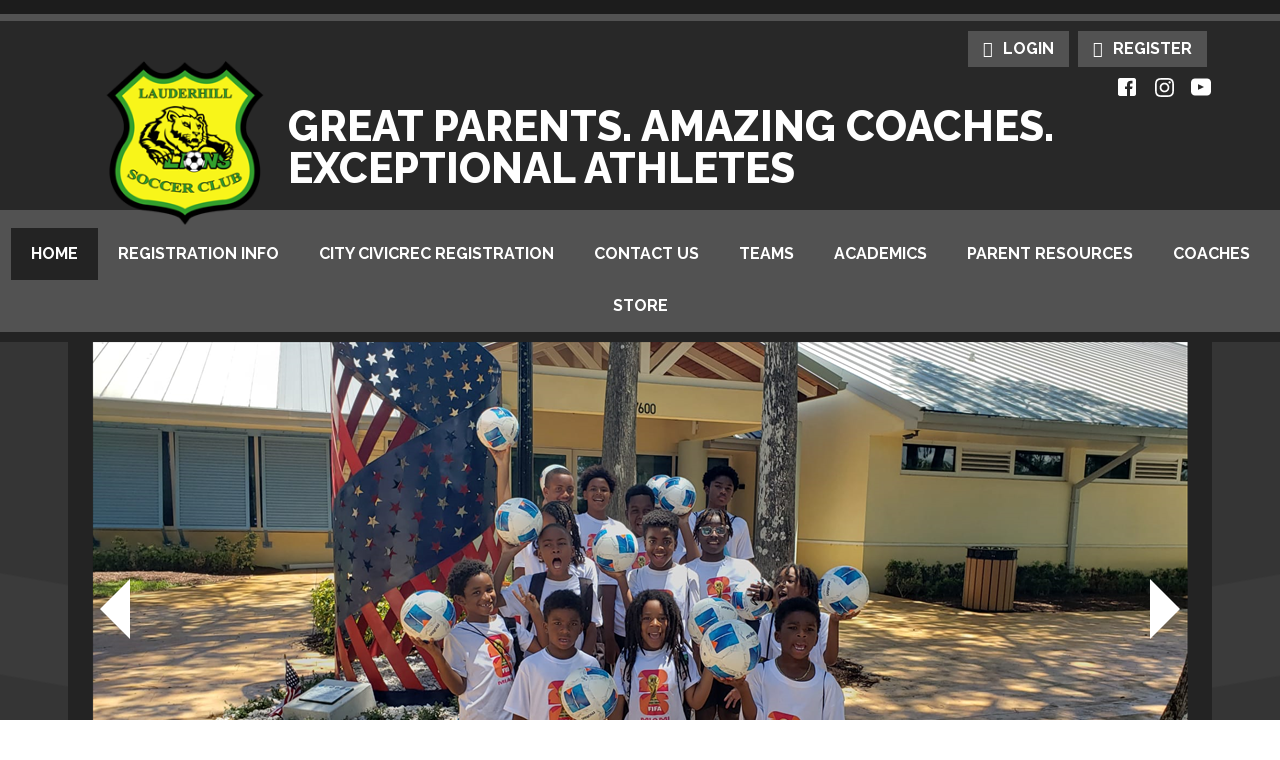

--- FILE ---
content_type: text/html; charset=utf-8
request_url: https://www.lauderhilllionssocceracademy.com/
body_size: 106362
content:
<!DOCTYPE html PUBLIC "-//W3C//DTD XHTML 1.0 Transitional//EN" "http://www.w3.org/TR/xhtml1/DTD/xhtml1-transitional.dtd">
<html  xml:lang="en-US" lang="en-US" xmlns="http://www.w3.org/1999/xhtml">
<head id="Head"><title>
	Lauderhill Lions Soccer Academy > Home
</title><meta content="text/html; charset=UTF-8" http-equiv="Content-Type" /><meta content="text/javascript" http-equiv="Content-Script-Type" /><meta content="text/css" http-equiv="Content-Style-Type" /><meta http-equiv="X-UA-Compatible" content="IE=edge" /><script type="text/javascript">window.NREUM||(NREUM={});NREUM.info = {"beacon":"bam.nr-data.net","errorBeacon":"bam.nr-data.net","licenseKey":"NRJS-2b5e40fedeab5009c41","applicationID":"454081137","transactionName":"bgRabBFWXxYCVUNaXVdOeWszGFUABVdCX0YXAEtIGw==","queueTime":0,"applicationTime":202,"agent":"","atts":"QkNZGllMEwsRGENBW0koXBpZFVdVVwFVBlAOVl5cVlIHB1oUSk4="}</script><script type="text/javascript">(window.NREUM||(NREUM={})).init={privacy:{cookies_enabled:true},ajax:{deny_list:[]},session_trace:{sampling_rate:0.0,mode:"FIXED_RATE",enabled:true,error_sampling_rate:0.0},feature_flags:["soft_nav"]};(window.NREUM||(NREUM={})).loader_config={licenseKey:"NRJS-2b5e40fedeab5009c41",applicationID:"454081137",browserID:"454087860"};;/*! For license information please see nr-loader-rum-1.308.0.min.js.LICENSE.txt */
(()=>{var e,t,r={163:(e,t,r)=>{"use strict";r.d(t,{j:()=>E});var n=r(384),i=r(1741);var a=r(2555);r(860).K7.genericEvents;const s="experimental.resources",o="register",c=e=>{if(!e||"string"!=typeof e)return!1;try{document.createDocumentFragment().querySelector(e)}catch{return!1}return!0};var d=r(2614),u=r(944),l=r(8122);const f="[data-nr-mask]",g=e=>(0,l.a)(e,(()=>{const e={feature_flags:[],experimental:{allow_registered_children:!1,resources:!1},mask_selector:"*",block_selector:"[data-nr-block]",mask_input_options:{color:!1,date:!1,"datetime-local":!1,email:!1,month:!1,number:!1,range:!1,search:!1,tel:!1,text:!1,time:!1,url:!1,week:!1,textarea:!1,select:!1,password:!0}};return{ajax:{deny_list:void 0,block_internal:!0,enabled:!0,autoStart:!0},api:{get allow_registered_children(){return e.feature_flags.includes(o)||e.experimental.allow_registered_children},set allow_registered_children(t){e.experimental.allow_registered_children=t},duplicate_registered_data:!1},browser_consent_mode:{enabled:!1},distributed_tracing:{enabled:void 0,exclude_newrelic_header:void 0,cors_use_newrelic_header:void 0,cors_use_tracecontext_headers:void 0,allowed_origins:void 0},get feature_flags(){return e.feature_flags},set feature_flags(t){e.feature_flags=t},generic_events:{enabled:!0,autoStart:!0},harvest:{interval:30},jserrors:{enabled:!0,autoStart:!0},logging:{enabled:!0,autoStart:!0},metrics:{enabled:!0,autoStart:!0},obfuscate:void 0,page_action:{enabled:!0},page_view_event:{enabled:!0,autoStart:!0},page_view_timing:{enabled:!0,autoStart:!0},performance:{capture_marks:!1,capture_measures:!1,capture_detail:!0,resources:{get enabled(){return e.feature_flags.includes(s)||e.experimental.resources},set enabled(t){e.experimental.resources=t},asset_types:[],first_party_domains:[],ignore_newrelic:!0}},privacy:{cookies_enabled:!0},proxy:{assets:void 0,beacon:void 0},session:{expiresMs:d.wk,inactiveMs:d.BB},session_replay:{autoStart:!0,enabled:!1,preload:!1,sampling_rate:10,error_sampling_rate:100,collect_fonts:!1,inline_images:!1,fix_stylesheets:!0,mask_all_inputs:!0,get mask_text_selector(){return e.mask_selector},set mask_text_selector(t){c(t)?e.mask_selector="".concat(t,",").concat(f):""===t||null===t?e.mask_selector=f:(0,u.R)(5,t)},get block_class(){return"nr-block"},get ignore_class(){return"nr-ignore"},get mask_text_class(){return"nr-mask"},get block_selector(){return e.block_selector},set block_selector(t){c(t)?e.block_selector+=",".concat(t):""!==t&&(0,u.R)(6,t)},get mask_input_options(){return e.mask_input_options},set mask_input_options(t){t&&"object"==typeof t?e.mask_input_options={...t,password:!0}:(0,u.R)(7,t)}},session_trace:{enabled:!0,autoStart:!0},soft_navigations:{enabled:!0,autoStart:!0},spa:{enabled:!0,autoStart:!0},ssl:void 0,user_actions:{enabled:!0,elementAttributes:["id","className","tagName","type"]}}})());var p=r(6154),m=r(9324);let h=0;const v={buildEnv:m.F3,distMethod:m.Xs,version:m.xv,originTime:p.WN},b={consented:!1},y={appMetadata:{},get consented(){return this.session?.state?.consent||b.consented},set consented(e){b.consented=e},customTransaction:void 0,denyList:void 0,disabled:!1,harvester:void 0,isolatedBacklog:!1,isRecording:!1,loaderType:void 0,maxBytes:3e4,obfuscator:void 0,onerror:void 0,ptid:void 0,releaseIds:{},session:void 0,timeKeeper:void 0,registeredEntities:[],jsAttributesMetadata:{bytes:0},get harvestCount(){return++h}},_=e=>{const t=(0,l.a)(e,y),r=Object.keys(v).reduce((e,t)=>(e[t]={value:v[t],writable:!1,configurable:!0,enumerable:!0},e),{});return Object.defineProperties(t,r)};var w=r(5701);const x=e=>{const t=e.startsWith("http");e+="/",r.p=t?e:"https://"+e};var R=r(7836),k=r(3241);const A={accountID:void 0,trustKey:void 0,agentID:void 0,licenseKey:void 0,applicationID:void 0,xpid:void 0},S=e=>(0,l.a)(e,A),T=new Set;function E(e,t={},r,s){let{init:o,info:c,loader_config:d,runtime:u={},exposed:l=!0}=t;if(!c){const e=(0,n.pV)();o=e.init,c=e.info,d=e.loader_config}e.init=g(o||{}),e.loader_config=S(d||{}),c.jsAttributes??={},p.bv&&(c.jsAttributes.isWorker=!0),e.info=(0,a.D)(c);const f=e.init,m=[c.beacon,c.errorBeacon];T.has(e.agentIdentifier)||(f.proxy.assets&&(x(f.proxy.assets),m.push(f.proxy.assets)),f.proxy.beacon&&m.push(f.proxy.beacon),e.beacons=[...m],function(e){const t=(0,n.pV)();Object.getOwnPropertyNames(i.W.prototype).forEach(r=>{const n=i.W.prototype[r];if("function"!=typeof n||"constructor"===n)return;let a=t[r];e[r]&&!1!==e.exposed&&"micro-agent"!==e.runtime?.loaderType&&(t[r]=(...t)=>{const n=e[r](...t);return a?a(...t):n})})}(e),(0,n.US)("activatedFeatures",w.B)),u.denyList=[...f.ajax.deny_list||[],...f.ajax.block_internal?m:[]],u.ptid=e.agentIdentifier,u.loaderType=r,e.runtime=_(u),T.has(e.agentIdentifier)||(e.ee=R.ee.get(e.agentIdentifier),e.exposed=l,(0,k.W)({agentIdentifier:e.agentIdentifier,drained:!!w.B?.[e.agentIdentifier],type:"lifecycle",name:"initialize",feature:void 0,data:e.config})),T.add(e.agentIdentifier)}},384:(e,t,r)=>{"use strict";r.d(t,{NT:()=>s,US:()=>u,Zm:()=>o,bQ:()=>d,dV:()=>c,pV:()=>l});var n=r(6154),i=r(1863),a=r(1910);const s={beacon:"bam.nr-data.net",errorBeacon:"bam.nr-data.net"};function o(){return n.gm.NREUM||(n.gm.NREUM={}),void 0===n.gm.newrelic&&(n.gm.newrelic=n.gm.NREUM),n.gm.NREUM}function c(){let e=o();return e.o||(e.o={ST:n.gm.setTimeout,SI:n.gm.setImmediate||n.gm.setInterval,CT:n.gm.clearTimeout,XHR:n.gm.XMLHttpRequest,REQ:n.gm.Request,EV:n.gm.Event,PR:n.gm.Promise,MO:n.gm.MutationObserver,FETCH:n.gm.fetch,WS:n.gm.WebSocket},(0,a.i)(...Object.values(e.o))),e}function d(e,t){let r=o();r.initializedAgents??={},t.initializedAt={ms:(0,i.t)(),date:new Date},r.initializedAgents[e]=t}function u(e,t){o()[e]=t}function l(){return function(){let e=o();const t=e.info||{};e.info={beacon:s.beacon,errorBeacon:s.errorBeacon,...t}}(),function(){let e=o();const t=e.init||{};e.init={...t}}(),c(),function(){let e=o();const t=e.loader_config||{};e.loader_config={...t}}(),o()}},782:(e,t,r)=>{"use strict";r.d(t,{T:()=>n});const n=r(860).K7.pageViewTiming},860:(e,t,r)=>{"use strict";r.d(t,{$J:()=>u,K7:()=>c,P3:()=>d,XX:()=>i,Yy:()=>o,df:()=>a,qY:()=>n,v4:()=>s});const n="events",i="jserrors",a="browser/blobs",s="rum",o="browser/logs",c={ajax:"ajax",genericEvents:"generic_events",jserrors:i,logging:"logging",metrics:"metrics",pageAction:"page_action",pageViewEvent:"page_view_event",pageViewTiming:"page_view_timing",sessionReplay:"session_replay",sessionTrace:"session_trace",softNav:"soft_navigations",spa:"spa"},d={[c.pageViewEvent]:1,[c.pageViewTiming]:2,[c.metrics]:3,[c.jserrors]:4,[c.spa]:5,[c.ajax]:6,[c.sessionTrace]:7,[c.softNav]:8,[c.sessionReplay]:9,[c.logging]:10,[c.genericEvents]:11},u={[c.pageViewEvent]:s,[c.pageViewTiming]:n,[c.ajax]:n,[c.spa]:n,[c.softNav]:n,[c.metrics]:i,[c.jserrors]:i,[c.sessionTrace]:a,[c.sessionReplay]:a,[c.logging]:o,[c.genericEvents]:"ins"}},944:(e,t,r)=>{"use strict";r.d(t,{R:()=>i});var n=r(3241);function i(e,t){"function"==typeof console.debug&&(console.debug("New Relic Warning: https://github.com/newrelic/newrelic-browser-agent/blob/main/docs/warning-codes.md#".concat(e),t),(0,n.W)({agentIdentifier:null,drained:null,type:"data",name:"warn",feature:"warn",data:{code:e,secondary:t}}))}},1687:(e,t,r)=>{"use strict";r.d(t,{Ak:()=>d,Ze:()=>f,x3:()=>u});var n=r(3241),i=r(7836),a=r(3606),s=r(860),o=r(2646);const c={};function d(e,t){const r={staged:!1,priority:s.P3[t]||0};l(e),c[e].get(t)||c[e].set(t,r)}function u(e,t){e&&c[e]&&(c[e].get(t)&&c[e].delete(t),p(e,t,!1),c[e].size&&g(e))}function l(e){if(!e)throw new Error("agentIdentifier required");c[e]||(c[e]=new Map)}function f(e="",t="feature",r=!1){if(l(e),!e||!c[e].get(t)||r)return p(e,t);c[e].get(t).staged=!0,g(e)}function g(e){const t=Array.from(c[e]);t.every(([e,t])=>t.staged)&&(t.sort((e,t)=>e[1].priority-t[1].priority),t.forEach(([t])=>{c[e].delete(t),p(e,t)}))}function p(e,t,r=!0){const s=e?i.ee.get(e):i.ee,c=a.i.handlers;if(!s.aborted&&s.backlog&&c){if((0,n.W)({agentIdentifier:e,type:"lifecycle",name:"drain",feature:t}),r){const e=s.backlog[t],r=c[t];if(r){for(let t=0;e&&t<e.length;++t)m(e[t],r);Object.entries(r).forEach(([e,t])=>{Object.values(t||{}).forEach(t=>{t[0]?.on&&t[0]?.context()instanceof o.y&&t[0].on(e,t[1])})})}}s.isolatedBacklog||delete c[t],s.backlog[t]=null,s.emit("drain-"+t,[])}}function m(e,t){var r=e[1];Object.values(t[r]||{}).forEach(t=>{var r=e[0];if(t[0]===r){var n=t[1],i=e[3],a=e[2];n.apply(i,a)}})}},1738:(e,t,r)=>{"use strict";r.d(t,{U:()=>g,Y:()=>f});var n=r(3241),i=r(9908),a=r(1863),s=r(944),o=r(5701),c=r(3969),d=r(8362),u=r(860),l=r(4261);function f(e,t,r,a){const f=a||r;!f||f[e]&&f[e]!==d.d.prototype[e]||(f[e]=function(){(0,i.p)(c.xV,["API/"+e+"/called"],void 0,u.K7.metrics,r.ee),(0,n.W)({agentIdentifier:r.agentIdentifier,drained:!!o.B?.[r.agentIdentifier],type:"data",name:"api",feature:l.Pl+e,data:{}});try{return t.apply(this,arguments)}catch(e){(0,s.R)(23,e)}})}function g(e,t,r,n,s){const o=e.info;null===r?delete o.jsAttributes[t]:o.jsAttributes[t]=r,(s||null===r)&&(0,i.p)(l.Pl+n,[(0,a.t)(),t,r],void 0,"session",e.ee)}},1741:(e,t,r)=>{"use strict";r.d(t,{W:()=>a});var n=r(944),i=r(4261);class a{#e(e,...t){if(this[e]!==a.prototype[e])return this[e](...t);(0,n.R)(35,e)}addPageAction(e,t){return this.#e(i.hG,e,t)}register(e){return this.#e(i.eY,e)}recordCustomEvent(e,t){return this.#e(i.fF,e,t)}setPageViewName(e,t){return this.#e(i.Fw,e,t)}setCustomAttribute(e,t,r){return this.#e(i.cD,e,t,r)}noticeError(e,t){return this.#e(i.o5,e,t)}setUserId(e,t=!1){return this.#e(i.Dl,e,t)}setApplicationVersion(e){return this.#e(i.nb,e)}setErrorHandler(e){return this.#e(i.bt,e)}addRelease(e,t){return this.#e(i.k6,e,t)}log(e,t){return this.#e(i.$9,e,t)}start(){return this.#e(i.d3)}finished(e){return this.#e(i.BL,e)}recordReplay(){return this.#e(i.CH)}pauseReplay(){return this.#e(i.Tb)}addToTrace(e){return this.#e(i.U2,e)}setCurrentRouteName(e){return this.#e(i.PA,e)}interaction(e){return this.#e(i.dT,e)}wrapLogger(e,t,r){return this.#e(i.Wb,e,t,r)}measure(e,t){return this.#e(i.V1,e,t)}consent(e){return this.#e(i.Pv,e)}}},1863:(e,t,r)=>{"use strict";function n(){return Math.floor(performance.now())}r.d(t,{t:()=>n})},1910:(e,t,r)=>{"use strict";r.d(t,{i:()=>a});var n=r(944);const i=new Map;function a(...e){return e.every(e=>{if(i.has(e))return i.get(e);const t="function"==typeof e?e.toString():"",r=t.includes("[native code]"),a=t.includes("nrWrapper");return r||a||(0,n.R)(64,e?.name||t),i.set(e,r),r})}},2555:(e,t,r)=>{"use strict";r.d(t,{D:()=>o,f:()=>s});var n=r(384),i=r(8122);const a={beacon:n.NT.beacon,errorBeacon:n.NT.errorBeacon,licenseKey:void 0,applicationID:void 0,sa:void 0,queueTime:void 0,applicationTime:void 0,ttGuid:void 0,user:void 0,account:void 0,product:void 0,extra:void 0,jsAttributes:{},userAttributes:void 0,atts:void 0,transactionName:void 0,tNamePlain:void 0};function s(e){try{return!!e.licenseKey&&!!e.errorBeacon&&!!e.applicationID}catch(e){return!1}}const o=e=>(0,i.a)(e,a)},2614:(e,t,r)=>{"use strict";r.d(t,{BB:()=>s,H3:()=>n,g:()=>d,iL:()=>c,tS:()=>o,uh:()=>i,wk:()=>a});const n="NRBA",i="SESSION",a=144e5,s=18e5,o={STARTED:"session-started",PAUSE:"session-pause",RESET:"session-reset",RESUME:"session-resume",UPDATE:"session-update"},c={SAME_TAB:"same-tab",CROSS_TAB:"cross-tab"},d={OFF:0,FULL:1,ERROR:2}},2646:(e,t,r)=>{"use strict";r.d(t,{y:()=>n});class n{constructor(e){this.contextId=e}}},2843:(e,t,r)=>{"use strict";r.d(t,{G:()=>a,u:()=>i});var n=r(3878);function i(e,t=!1,r,i){(0,n.DD)("visibilitychange",function(){if(t)return void("hidden"===document.visibilityState&&e());e(document.visibilityState)},r,i)}function a(e,t,r){(0,n.sp)("pagehide",e,t,r)}},3241:(e,t,r)=>{"use strict";r.d(t,{W:()=>a});var n=r(6154);const i="newrelic";function a(e={}){try{n.gm.dispatchEvent(new CustomEvent(i,{detail:e}))}catch(e){}}},3606:(e,t,r)=>{"use strict";r.d(t,{i:()=>a});var n=r(9908);a.on=s;var i=a.handlers={};function a(e,t,r,a){s(a||n.d,i,e,t,r)}function s(e,t,r,i,a){a||(a="feature"),e||(e=n.d);var s=t[a]=t[a]||{};(s[r]=s[r]||[]).push([e,i])}},3878:(e,t,r)=>{"use strict";function n(e,t){return{capture:e,passive:!1,signal:t}}function i(e,t,r=!1,i){window.addEventListener(e,t,n(r,i))}function a(e,t,r=!1,i){document.addEventListener(e,t,n(r,i))}r.d(t,{DD:()=>a,jT:()=>n,sp:()=>i})},3969:(e,t,r)=>{"use strict";r.d(t,{TZ:()=>n,XG:()=>o,rs:()=>i,xV:()=>s,z_:()=>a});const n=r(860).K7.metrics,i="sm",a="cm",s="storeSupportabilityMetrics",o="storeEventMetrics"},4234:(e,t,r)=>{"use strict";r.d(t,{W:()=>a});var n=r(7836),i=r(1687);class a{constructor(e,t){this.agentIdentifier=e,this.ee=n.ee.get(e),this.featureName=t,this.blocked=!1}deregisterDrain(){(0,i.x3)(this.agentIdentifier,this.featureName)}}},4261:(e,t,r)=>{"use strict";r.d(t,{$9:()=>d,BL:()=>o,CH:()=>g,Dl:()=>_,Fw:()=>y,PA:()=>h,Pl:()=>n,Pv:()=>k,Tb:()=>l,U2:()=>a,V1:()=>R,Wb:()=>x,bt:()=>b,cD:()=>v,d3:()=>w,dT:()=>c,eY:()=>p,fF:()=>f,hG:()=>i,k6:()=>s,nb:()=>m,o5:()=>u});const n="api-",i="addPageAction",a="addToTrace",s="addRelease",o="finished",c="interaction",d="log",u="noticeError",l="pauseReplay",f="recordCustomEvent",g="recordReplay",p="register",m="setApplicationVersion",h="setCurrentRouteName",v="setCustomAttribute",b="setErrorHandler",y="setPageViewName",_="setUserId",w="start",x="wrapLogger",R="measure",k="consent"},5289:(e,t,r)=>{"use strict";r.d(t,{GG:()=>s,Qr:()=>c,sB:()=>o});var n=r(3878),i=r(6389);function a(){return"undefined"==typeof document||"complete"===document.readyState}function s(e,t){if(a())return e();const r=(0,i.J)(e),s=setInterval(()=>{a()&&(clearInterval(s),r())},500);(0,n.sp)("load",r,t)}function o(e){if(a())return e();(0,n.DD)("DOMContentLoaded",e)}function c(e){if(a())return e();(0,n.sp)("popstate",e)}},5607:(e,t,r)=>{"use strict";r.d(t,{W:()=>n});const n=(0,r(9566).bz)()},5701:(e,t,r)=>{"use strict";r.d(t,{B:()=>a,t:()=>s});var n=r(3241);const i=new Set,a={};function s(e,t){const r=t.agentIdentifier;a[r]??={},e&&"object"==typeof e&&(i.has(r)||(t.ee.emit("rumresp",[e]),a[r]=e,i.add(r),(0,n.W)({agentIdentifier:r,loaded:!0,drained:!0,type:"lifecycle",name:"load",feature:void 0,data:e})))}},6154:(e,t,r)=>{"use strict";r.d(t,{OF:()=>c,RI:()=>i,WN:()=>u,bv:()=>a,eN:()=>l,gm:()=>s,mw:()=>o,sb:()=>d});var n=r(1863);const i="undefined"!=typeof window&&!!window.document,a="undefined"!=typeof WorkerGlobalScope&&("undefined"!=typeof self&&self instanceof WorkerGlobalScope&&self.navigator instanceof WorkerNavigator||"undefined"!=typeof globalThis&&globalThis instanceof WorkerGlobalScope&&globalThis.navigator instanceof WorkerNavigator),s=i?window:"undefined"!=typeof WorkerGlobalScope&&("undefined"!=typeof self&&self instanceof WorkerGlobalScope&&self||"undefined"!=typeof globalThis&&globalThis instanceof WorkerGlobalScope&&globalThis),o=Boolean("hidden"===s?.document?.visibilityState),c=/iPad|iPhone|iPod/.test(s.navigator?.userAgent),d=c&&"undefined"==typeof SharedWorker,u=((()=>{const e=s.navigator?.userAgent?.match(/Firefox[/\s](\d+\.\d+)/);Array.isArray(e)&&e.length>=2&&e[1]})(),Date.now()-(0,n.t)()),l=()=>"undefined"!=typeof PerformanceNavigationTiming&&s?.performance?.getEntriesByType("navigation")?.[0]?.responseStart},6389:(e,t,r)=>{"use strict";function n(e,t=500,r={}){const n=r?.leading||!1;let i;return(...r)=>{n&&void 0===i&&(e.apply(this,r),i=setTimeout(()=>{i=clearTimeout(i)},t)),n||(clearTimeout(i),i=setTimeout(()=>{e.apply(this,r)},t))}}function i(e){let t=!1;return(...r)=>{t||(t=!0,e.apply(this,r))}}r.d(t,{J:()=>i,s:()=>n})},6630:(e,t,r)=>{"use strict";r.d(t,{T:()=>n});const n=r(860).K7.pageViewEvent},7699:(e,t,r)=>{"use strict";r.d(t,{It:()=>a,KC:()=>o,No:()=>i,qh:()=>s});var n=r(860);const i=16e3,a=1e6,s="SESSION_ERROR",o={[n.K7.logging]:!0,[n.K7.genericEvents]:!1,[n.K7.jserrors]:!1,[n.K7.ajax]:!1}},7836:(e,t,r)=>{"use strict";r.d(t,{P:()=>o,ee:()=>c});var n=r(384),i=r(8990),a=r(2646),s=r(5607);const o="nr@context:".concat(s.W),c=function e(t,r){var n={},s={},u={},l=!1;try{l=16===r.length&&d.initializedAgents?.[r]?.runtime.isolatedBacklog}catch(e){}var f={on:p,addEventListener:p,removeEventListener:function(e,t){var r=n[e];if(!r)return;for(var i=0;i<r.length;i++)r[i]===t&&r.splice(i,1)},emit:function(e,r,n,i,a){!1!==a&&(a=!0);if(c.aborted&&!i)return;t&&a&&t.emit(e,r,n);var o=g(n);m(e).forEach(e=>{e.apply(o,r)});var d=v()[s[e]];d&&d.push([f,e,r,o]);return o},get:h,listeners:m,context:g,buffer:function(e,t){const r=v();if(t=t||"feature",f.aborted)return;Object.entries(e||{}).forEach(([e,n])=>{s[n]=t,t in r||(r[t]=[])})},abort:function(){f._aborted=!0,Object.keys(f.backlog).forEach(e=>{delete f.backlog[e]})},isBuffering:function(e){return!!v()[s[e]]},debugId:r,backlog:l?{}:t&&"object"==typeof t.backlog?t.backlog:{},isolatedBacklog:l};return Object.defineProperty(f,"aborted",{get:()=>{let e=f._aborted||!1;return e||(t&&(e=t.aborted),e)}}),f;function g(e){return e&&e instanceof a.y?e:e?(0,i.I)(e,o,()=>new a.y(o)):new a.y(o)}function p(e,t){n[e]=m(e).concat(t)}function m(e){return n[e]||[]}function h(t){return u[t]=u[t]||e(f,t)}function v(){return f.backlog}}(void 0,"globalEE"),d=(0,n.Zm)();d.ee||(d.ee=c)},8122:(e,t,r)=>{"use strict";r.d(t,{a:()=>i});var n=r(944);function i(e,t){try{if(!e||"object"!=typeof e)return(0,n.R)(3);if(!t||"object"!=typeof t)return(0,n.R)(4);const r=Object.create(Object.getPrototypeOf(t),Object.getOwnPropertyDescriptors(t)),a=0===Object.keys(r).length?e:r;for(let s in a)if(void 0!==e[s])try{if(null===e[s]){r[s]=null;continue}Array.isArray(e[s])&&Array.isArray(t[s])?r[s]=Array.from(new Set([...e[s],...t[s]])):"object"==typeof e[s]&&"object"==typeof t[s]?r[s]=i(e[s],t[s]):r[s]=e[s]}catch(e){r[s]||(0,n.R)(1,e)}return r}catch(e){(0,n.R)(2,e)}}},8362:(e,t,r)=>{"use strict";r.d(t,{d:()=>a});var n=r(9566),i=r(1741);class a extends i.W{agentIdentifier=(0,n.LA)(16)}},8374:(e,t,r)=>{r.nc=(()=>{try{return document?.currentScript?.nonce}catch(e){}return""})()},8990:(e,t,r)=>{"use strict";r.d(t,{I:()=>i});var n=Object.prototype.hasOwnProperty;function i(e,t,r){if(n.call(e,t))return e[t];var i=r();if(Object.defineProperty&&Object.keys)try{return Object.defineProperty(e,t,{value:i,writable:!0,enumerable:!1}),i}catch(e){}return e[t]=i,i}},9324:(e,t,r)=>{"use strict";r.d(t,{F3:()=>i,Xs:()=>a,xv:()=>n});const n="1.308.0",i="PROD",a="CDN"},9566:(e,t,r)=>{"use strict";r.d(t,{LA:()=>o,bz:()=>s});var n=r(6154);const i="xxxxxxxx-xxxx-4xxx-yxxx-xxxxxxxxxxxx";function a(e,t){return e?15&e[t]:16*Math.random()|0}function s(){const e=n.gm?.crypto||n.gm?.msCrypto;let t,r=0;return e&&e.getRandomValues&&(t=e.getRandomValues(new Uint8Array(30))),i.split("").map(e=>"x"===e?a(t,r++).toString(16):"y"===e?(3&a()|8).toString(16):e).join("")}function o(e){const t=n.gm?.crypto||n.gm?.msCrypto;let r,i=0;t&&t.getRandomValues&&(r=t.getRandomValues(new Uint8Array(e)));const s=[];for(var o=0;o<e;o++)s.push(a(r,i++).toString(16));return s.join("")}},9908:(e,t,r)=>{"use strict";r.d(t,{d:()=>n,p:()=>i});var n=r(7836).ee.get("handle");function i(e,t,r,i,a){a?(a.buffer([e],i),a.emit(e,t,r)):(n.buffer([e],i),n.emit(e,t,r))}}},n={};function i(e){var t=n[e];if(void 0!==t)return t.exports;var a=n[e]={exports:{}};return r[e](a,a.exports,i),a.exports}i.m=r,i.d=(e,t)=>{for(var r in t)i.o(t,r)&&!i.o(e,r)&&Object.defineProperty(e,r,{enumerable:!0,get:t[r]})},i.f={},i.e=e=>Promise.all(Object.keys(i.f).reduce((t,r)=>(i.f[r](e,t),t),[])),i.u=e=>"nr-rum-1.308.0.min.js",i.o=(e,t)=>Object.prototype.hasOwnProperty.call(e,t),e={},t="NRBA-1.308.0.PROD:",i.l=(r,n,a,s)=>{if(e[r])e[r].push(n);else{var o,c;if(void 0!==a)for(var d=document.getElementsByTagName("script"),u=0;u<d.length;u++){var l=d[u];if(l.getAttribute("src")==r||l.getAttribute("data-webpack")==t+a){o=l;break}}if(!o){c=!0;var f={296:"sha512-+MIMDsOcckGXa1EdWHqFNv7P+JUkd5kQwCBr3KE6uCvnsBNUrdSt4a/3/L4j4TxtnaMNjHpza2/erNQbpacJQA=="};(o=document.createElement("script")).charset="utf-8",i.nc&&o.setAttribute("nonce",i.nc),o.setAttribute("data-webpack",t+a),o.src=r,0!==o.src.indexOf(window.location.origin+"/")&&(o.crossOrigin="anonymous"),f[s]&&(o.integrity=f[s])}e[r]=[n];var g=(t,n)=>{o.onerror=o.onload=null,clearTimeout(p);var i=e[r];if(delete e[r],o.parentNode&&o.parentNode.removeChild(o),i&&i.forEach(e=>e(n)),t)return t(n)},p=setTimeout(g.bind(null,void 0,{type:"timeout",target:o}),12e4);o.onerror=g.bind(null,o.onerror),o.onload=g.bind(null,o.onload),c&&document.head.appendChild(o)}},i.r=e=>{"undefined"!=typeof Symbol&&Symbol.toStringTag&&Object.defineProperty(e,Symbol.toStringTag,{value:"Module"}),Object.defineProperty(e,"__esModule",{value:!0})},i.p="https://js-agent.newrelic.com/",(()=>{var e={374:0,840:0};i.f.j=(t,r)=>{var n=i.o(e,t)?e[t]:void 0;if(0!==n)if(n)r.push(n[2]);else{var a=new Promise((r,i)=>n=e[t]=[r,i]);r.push(n[2]=a);var s=i.p+i.u(t),o=new Error;i.l(s,r=>{if(i.o(e,t)&&(0!==(n=e[t])&&(e[t]=void 0),n)){var a=r&&("load"===r.type?"missing":r.type),s=r&&r.target&&r.target.src;o.message="Loading chunk "+t+" failed: ("+a+": "+s+")",o.name="ChunkLoadError",o.type=a,o.request=s,n[1](o)}},"chunk-"+t,t)}};var t=(t,r)=>{var n,a,[s,o,c]=r,d=0;if(s.some(t=>0!==e[t])){for(n in o)i.o(o,n)&&(i.m[n]=o[n]);if(c)c(i)}for(t&&t(r);d<s.length;d++)a=s[d],i.o(e,a)&&e[a]&&e[a][0](),e[a]=0},r=self["webpackChunk:NRBA-1.308.0.PROD"]=self["webpackChunk:NRBA-1.308.0.PROD"]||[];r.forEach(t.bind(null,0)),r.push=t.bind(null,r.push.bind(r))})(),(()=>{"use strict";i(8374);var e=i(8362),t=i(860);const r=Object.values(t.K7);var n=i(163);var a=i(9908),s=i(1863),o=i(4261),c=i(1738);var d=i(1687),u=i(4234),l=i(5289),f=i(6154),g=i(944),p=i(384);const m=e=>f.RI&&!0===e?.privacy.cookies_enabled;function h(e){return!!(0,p.dV)().o.MO&&m(e)&&!0===e?.session_trace.enabled}var v=i(6389),b=i(7699);class y extends u.W{constructor(e,t){super(e.agentIdentifier,t),this.agentRef=e,this.abortHandler=void 0,this.featAggregate=void 0,this.loadedSuccessfully=void 0,this.onAggregateImported=new Promise(e=>{this.loadedSuccessfully=e}),this.deferred=Promise.resolve(),!1===e.init[this.featureName].autoStart?this.deferred=new Promise((t,r)=>{this.ee.on("manual-start-all",(0,v.J)(()=>{(0,d.Ak)(e.agentIdentifier,this.featureName),t()}))}):(0,d.Ak)(e.agentIdentifier,t)}importAggregator(e,t,r={}){if(this.featAggregate)return;const n=async()=>{let n;await this.deferred;try{if(m(e.init)){const{setupAgentSession:t}=await i.e(296).then(i.bind(i,3305));n=t(e)}}catch(e){(0,g.R)(20,e),this.ee.emit("internal-error",[e]),(0,a.p)(b.qh,[e],void 0,this.featureName,this.ee)}try{if(!this.#t(this.featureName,n,e.init))return(0,d.Ze)(this.agentIdentifier,this.featureName),void this.loadedSuccessfully(!1);const{Aggregate:i}=await t();this.featAggregate=new i(e,r),e.runtime.harvester.initializedAggregates.push(this.featAggregate),this.loadedSuccessfully(!0)}catch(e){(0,g.R)(34,e),this.abortHandler?.(),(0,d.Ze)(this.agentIdentifier,this.featureName,!0),this.loadedSuccessfully(!1),this.ee&&this.ee.abort()}};f.RI?(0,l.GG)(()=>n(),!0):n()}#t(e,r,n){if(this.blocked)return!1;switch(e){case t.K7.sessionReplay:return h(n)&&!!r;case t.K7.sessionTrace:return!!r;default:return!0}}}var _=i(6630),w=i(2614),x=i(3241);class R extends y{static featureName=_.T;constructor(e){var t;super(e,_.T),this.setupInspectionEvents(e.agentIdentifier),t=e,(0,c.Y)(o.Fw,function(e,r){"string"==typeof e&&("/"!==e.charAt(0)&&(e="/"+e),t.runtime.customTransaction=(r||"http://custom.transaction")+e,(0,a.p)(o.Pl+o.Fw,[(0,s.t)()],void 0,void 0,t.ee))},t),this.importAggregator(e,()=>i.e(296).then(i.bind(i,3943)))}setupInspectionEvents(e){const t=(t,r)=>{t&&(0,x.W)({agentIdentifier:e,timeStamp:t.timeStamp,loaded:"complete"===t.target.readyState,type:"window",name:r,data:t.target.location+""})};(0,l.sB)(e=>{t(e,"DOMContentLoaded")}),(0,l.GG)(e=>{t(e,"load")}),(0,l.Qr)(e=>{t(e,"navigate")}),this.ee.on(w.tS.UPDATE,(t,r)=>{(0,x.W)({agentIdentifier:e,type:"lifecycle",name:"session",data:r})})}}class k extends e.d{constructor(e){var t;(super(),f.gm)?(this.features={},(0,p.bQ)(this.agentIdentifier,this),this.desiredFeatures=new Set(e.features||[]),this.desiredFeatures.add(R),(0,n.j)(this,e,e.loaderType||"agent"),t=this,(0,c.Y)(o.cD,function(e,r,n=!1){if("string"==typeof e){if(["string","number","boolean"].includes(typeof r)||null===r)return(0,c.U)(t,e,r,o.cD,n);(0,g.R)(40,typeof r)}else(0,g.R)(39,typeof e)},t),function(e){(0,c.Y)(o.Dl,function(t,r=!1){if("string"!=typeof t&&null!==t)return void(0,g.R)(41,typeof t);const n=e.info.jsAttributes["enduser.id"];r&&null!=n&&n!==t?(0,a.p)(o.Pl+"setUserIdAndResetSession",[t],void 0,"session",e.ee):(0,c.U)(e,"enduser.id",t,o.Dl,!0)},e)}(this),function(e){(0,c.Y)(o.nb,function(t){if("string"==typeof t||null===t)return(0,c.U)(e,"application.version",t,o.nb,!1);(0,g.R)(42,typeof t)},e)}(this),function(e){(0,c.Y)(o.d3,function(){e.ee.emit("manual-start-all")},e)}(this),function(e){(0,c.Y)(o.Pv,function(t=!0){if("boolean"==typeof t){if((0,a.p)(o.Pl+o.Pv,[t],void 0,"session",e.ee),e.runtime.consented=t,t){const t=e.features.page_view_event;t.onAggregateImported.then(e=>{const r=t.featAggregate;e&&!r.sentRum&&r.sendRum()})}}else(0,g.R)(65,typeof t)},e)}(this),this.run()):(0,g.R)(21)}get config(){return{info:this.info,init:this.init,loader_config:this.loader_config,runtime:this.runtime}}get api(){return this}run(){try{const e=function(e){const t={};return r.forEach(r=>{t[r]=!!e[r]?.enabled}),t}(this.init),n=[...this.desiredFeatures];n.sort((e,r)=>t.P3[e.featureName]-t.P3[r.featureName]),n.forEach(r=>{if(!e[r.featureName]&&r.featureName!==t.K7.pageViewEvent)return;if(r.featureName===t.K7.spa)return void(0,g.R)(67);const n=function(e){switch(e){case t.K7.ajax:return[t.K7.jserrors];case t.K7.sessionTrace:return[t.K7.ajax,t.K7.pageViewEvent];case t.K7.sessionReplay:return[t.K7.sessionTrace];case t.K7.pageViewTiming:return[t.K7.pageViewEvent];default:return[]}}(r.featureName).filter(e=>!(e in this.features));n.length>0&&(0,g.R)(36,{targetFeature:r.featureName,missingDependencies:n}),this.features[r.featureName]=new r(this)})}catch(e){(0,g.R)(22,e);for(const e in this.features)this.features[e].abortHandler?.();const t=(0,p.Zm)();delete t.initializedAgents[this.agentIdentifier]?.features,delete this.sharedAggregator;return t.ee.get(this.agentIdentifier).abort(),!1}}}var A=i(2843),S=i(782);class T extends y{static featureName=S.T;constructor(e){super(e,S.T),f.RI&&((0,A.u)(()=>(0,a.p)("docHidden",[(0,s.t)()],void 0,S.T,this.ee),!0),(0,A.G)(()=>(0,a.p)("winPagehide",[(0,s.t)()],void 0,S.T,this.ee)),this.importAggregator(e,()=>i.e(296).then(i.bind(i,2117))))}}var E=i(3969);class I extends y{static featureName=E.TZ;constructor(e){super(e,E.TZ),f.RI&&document.addEventListener("securitypolicyviolation",e=>{(0,a.p)(E.xV,["Generic/CSPViolation/Detected"],void 0,this.featureName,this.ee)}),this.importAggregator(e,()=>i.e(296).then(i.bind(i,9623)))}}new k({features:[R,T,I],loaderType:"lite"})})()})();</script><meta id="MetaDescription" name="DESCRIPTION" content="Lauderhill Lions Soccer Academy" /><meta id="MetaKeywords" name="KEYWORDS" content="Lauderhill Lions Soccer Academy" /><meta id="MetaCopyright" name="COPYRIGHT" content="Copyright (c) 2026 by Lauderhill Lions Soccer Academy" /><meta id="MetaAuthor" name="AUTHOR" content="Lauderhill Lions Soccer Academy" /><meta name="RESOURCE-TYPE" content="DOCUMENT" /><meta name="DISTRIBUTION" content="GLOBAL" /><meta id="MetaRobots" name="ROBOTS" content="INDEX, FOLLOW" /><meta name="REVISIT-AFTER" content="1 DAYS" /><meta name="RATING" content="GENERAL" /><meta http-equiv="PAGE-ENTER" content="RevealTrans(Duration=0,Transition=1)" /><style id="StylePlaceholder" type="text/css"></style><link href="/portals/_default/default.css?cdv=297" type="text/css" rel="stylesheet"/><link href="/portals/_default/admin.css?cdv=297" type="text/css" rel="stylesheet"/><link href="/portals/_default/skins/proteus-ii/skin.css?cdv=297" type="text/css" rel="stylesheet"/><link href="/portals/_default/skins/proteus-ii/css/color-gray.css?cdv=297" type="text/css" rel="stylesheet"/><link href="/desktopmodules/bsb/bsb.content/clientresources/homesettingpanel.css?cdv=297" type="text/css" rel="stylesheet"/><link href="/desktopmodules/bsb/bsb.contentrotator/clientresources/proteus-ii/proteus-ii.css?cdv=297" type="text/css" rel="stylesheet"/><script src="/resources/shared/scripts/jquery/jquery.min.js?cdv=297" type="text/javascript"></script><script src="/resources/shared/scripts/jquery/jquery-migrate.min.js?cdv=297" type="text/javascript"></script><script src="/resources/shared/scripts/jquery/jquery-ui.min.js?cdv=297" type="text/javascript"></script>
<script>
!function(){var analytics=window.analytics=window.analytics||[];if(!analytics.initialize)if(analytics.invoked)window.console&&console.error&&console.error("Segment snippet included twice..");else{analytics.invoked=!0;analytics.methods=["trackSubmit","trackClick","trackLink","trackForm","pageview","identify","reset","group","track","ready","alias","debug","page","once","off","on"];analytics.factory=function(t){return function(){var e=Array.prototype.slice.call(arguments);e.unshift(t);analytics.push(e);return analytics}};for(var t=0;t<analytics.methods.length;t++){var e=analytics.methods[t];analytics[e]=analytics.factory(e)}analytics.load=function(t,e){var n=document.createElement("script");n.type="text/javascript";n.async=!0;n.src="https://cdn.segment.com/analytics.js/v1/"+t+"/analytics.min.js";var a=document.getElementsByTagName("script")[0];a.parentNode.insertBefore(n,a);analytics._loadOptions=e};analytics.SNIPPET_VERSION="4.1.0";
analytics.load("vwPZbUUO9tST7jvVEVKUgfx7fLvtimDG");
//analytics.page();
}}();
</script>

    <script>
        window.dataLayer = window.dataLayer || [];
        function gtag() { dataLayer.push(arguments); }

        gtag('consent', 'default', {
            ad_storage: 'denied',
            analytics_storage: 'denied',
            ad_user_data: 'denied',
            ad_personalization: 'denied',
            functionality_storage: 'denied',
            personalization_storage: 'denied',
            security_storage: 'denied'
        });
        gtag('consent', 'default', {
            ad_storage: 'denied',
            analytics_storage: 'denied',
            ad_user_data: 'denied',
            ad_personalization: 'denied',
            functionality_storage: 'denied',
            personalization_storage: 'denied',
            security_storage: 'granted',
            regions: ['AS', 'AI', 'AG', 'AR', 'AW', 'AU', 'AT', 'BS', 'BB', 'BY', 'BE', 'BM', 'BO', 'BQ', 'BR', 'BG', 'CA', 'CL', 'CN', 'CO', 'CR', 'HR', 'CU', 'CW', 'CY', 'CZ', 'DK', 'DM', 'DO', 'EC', 'SV', 'EE', 'FI', 'FR', 'DE', 'GR', 'GD', 'GU', 'GT', 'GY', 'HT', 'HK', 'HU', 'IN', 'ID', 'IE', 'IL', 'IT', 'JM', 'JP', 'KR', 'KW', 'LV', 'LB', 'LT', 'LU', 'MT', 'MX', 'NP', 'NL', 'NZ', 'NI', 'NG', 'NO', 'PA', 'PY', 'PE', 'PH', 'PL', 'PT', 'PR', 'QA', 'RO', 'KN', 'LC', 'MF', 'VC', 'SA', 'RS', 'SG', 'SK', 'SI', 'ZA', 'ES', 'SR', 'SE', 'CH', 'TW', 'TT', 'AE', 'GB', 'US', 'UY', 'VE', 'VN', 'VI', 'PK']
        });
    </script>

<!-- Google Tag Manager -->
<script>
	(function(w,d,s,l,i){
	w[l]=w[l]||[];
	w[l].push({'gtm.start':new Date().getTime(),event:'gtm.js'});
	var f=d.getElementsByTagName(s)[0],
	j=d.createElement(s),
	dl=l!='dataLayer'?'&l='+l:'';
	j.async=true;
		
	j.src='https://www.googletagmanager.com/gtm.js?id='+i+dl+'';
	f.parentNode.insertBefore(j,f);
	})
(window,document,'script','dataLayer','GTM-MSRCR47S');
</script>
<!-- End Google Tag Manager -->

<!-- Google Tag Manager -->
<script>
  (function(w, d, s, l, i) {
    w[l] = w[l] || [];
    w[l].push({ 'gtm.start': new Date().getTime(), event: 'gtm.js' });
    var f = d.getElementsByTagName(s)[0],
      j = d.createElement(s),
      dl = l != 'dataLayer' ? '&l=' + l : '';
    j.async = true;
    j.src = 'https://www.googletagmanager.com/gtm.js?id=' + i + dl;
    f.parentNode.insertBefore(j, f);
  })(window, document, 'script', 'dataLayer', 'GTM-WMZLMM4');
  window.dataLayer = window.dataLayer || [];
    window.dataLayer.push({
        'userPortalId': '30149',
        'instanceKey': 'tshq',
        'userId': '-1',
        'isAdminUser': 'False',
        'isStackHubPortal': 'False',
		'appName': 'Core Legacy',
		'appEnvironment': 'Live',
    });
    
	
	function pushAppDataReadyEvent() {
      window.dataLayer.push({ 'event': 'appDataReady' });
    }
	
	setTimeout(pushAppDataReadyEvent, 200);

</script>
<!-- End Google Tag Manager -->


<meta name="PortalId" content= "30149" /> 

<script type="text/javascript">
	function redirectToSSLUrl(url){window.location=decodeURIComponent(url);}
	
	$(document).ready(function(){
		if(window.location.protocol === "https:") return;
		var tabIdBasedUrl = "/Default.aspx?tabid=2566146";
		var currentUrl = document.location.href.substring(document.location.origin.length);
		var sslUrl= "https://www.lauderhilllionssocceracademy.com";
		
		if(currentUrl.toLowerCase().indexOf("tabid=") == -1){ currentUrl = tabIdBasedUrl;}
		
		var s = document.createElement("script");
		s.type = "text/javascript";
		s.src = sslUrl + "/AmILoggedInHandler.ashx?portalId=30149&currenturl=" + encodeURIComponent(currentUrl);
		$("body").append(s);
	});
</script>

<script type="text/javascript">
$(document).ready( function () {
	if (typeof ReportViewer != 'undefined') {
			ReportViewer.prototype.PrintReport = function () {
				switch (this.defaultPrintFormat) {
					case "Default":
						this.DefaultPrint();
						break;
					case "PDF":
						this.PrintAs("PDF");
						previewFrame = document.getElementById(this.previewFrameID);
						previewFrame.onload = function () { previewFrame.contentDocument.execCommand("print", true, null); }
						break;
				}
			};
		}
});
</script>

<link href="https:///" rel="canonical" /><meta name='viewport' content='intial-scale=1.0,width=device-width'/><link rel="stylesheet" type="text/css" href="/DesktopModules/DDRMenu/BSBMobNav/mobnav.css"></link><link rel="stylesheet" type="text/css" href="/portals/_default/Skins/Proteus-II/nav/nav.css"></link></head>
<body id="Body" class=" proteus">
		

<!-- Google Tag Manager (noscript) -->
<noscript>
	<iframe 
	    src="https://www.googletagmanager.com/ns.html?id=GTM-MSRCR47S" 
			height="0" 
			width="0" 
			style="display:none;visibility:hidden">
	</iframe>
</noscript>
<!-- End Google Tag Manager (noscript) -->

<!-- Google Tag Manager (noscript) -->
<noscript>
	<iframe
		src="https://www.googletagmanager.com/ns.html?id='GTM-WMZLMM4'"
		height="0"
		width="0"
		style="display:none;visibility:hidden"
	></iframe>
</noscript>
<div id="mp-toolbar-host"></div>
<!-- End Google Tag Manager (noscript) -->

		<form method="post" action="/" id="Form" enctype="multipart/form-data">
<div class="aspNetHidden">
<input type="hidden" name="StylesheetManager_TSSM" id="StylesheetManager_TSSM" value="" />
<input type="hidden" name="ScriptManager_TSM" id="ScriptManager_TSM" value="" />
<input type="hidden" name="__EVENTTARGET" id="__EVENTTARGET" value="" />
<input type="hidden" name="__EVENTARGUMENT" id="__EVENTARGUMENT" value="" />
<input type="hidden" name="_VSTATE" id="_VSTATE" value="H4sIAAAAAAAEAK1U30/bMBBWTdwWGHTStL5sakwfEJvWpkmhULQy0ZQNtKygEn7saTKx20aYpMQOtPvnN7tpoUjbQGh5SO7iu+/uvu+SX6lcDi6YVqViWetVazOXB4VXp5j5BAvaodcx5eJbSChI5bNddai5dCjg6ONK69B2vx/[base64]/1BVrz3iGrYtXQxQg9mr6Qy2v6HNGB7HHxqTWXk8Clg3Zr7/wD+nzoOIdnJJkZegxzDrNoEIWCxjwPQEoyonVzKkmWyYOu9LNj0gvwBrOYQlitmOt1xZ2MgTBVScCkCUrmhAwINcH718qbYLxUt/SYcKDgtULGDUPm+oNHZygstvGN35MbeRIx+NYgtItjJsqYD4afBmEk1L42kq4IgEmF8ZLsfIkoFugIR1JIXka7V/inH/SQHWKvT+WL+2tv6NFBsmloV/QZFZSrwVTTqWnTQM/A90Zrtr7AF7K4tVHbWt8yV3l84QnWkHSS2BOym7lparaQtTm3x3xnAnzj+MGl7BA6Yc8PJOzaX2BrZs1a9fk4rOFGMS1oP1aOmwAQck/mgp6dBc12aM/ngkYS980/cPV5IFXuSaTUVCY1rJL6VElNFZtKTTLZNzhbVNPTj0onG3iiXpIhOcQiv2yKALExKc9hR41EEt3umFlOQKMpKc8hKPM/t2r+DkyDlVYQyD9szCi6s0rN46ad/H1mXlq1ysbWZnXyjY7VUqZ6SBy91W4ngdNM6d3j2A/Sug8+ciW/Ev3FJPYrHR0QqO3bHVOevZ7VZ4lf7vuE0MCZKJSWBjp4hkTkNwylm/p7BgAA" />
<input type="hidden" name="__VIEWSTATE" id="__VIEWSTATE" value="" />
</div>

<script type="text/javascript">
//<![CDATA[
var theForm = document.forms['Form'];
if (!theForm) {
    theForm = document.Form;
}
function __doPostBack(eventTarget, eventArgument) {
    if (!theForm.onsubmit || (theForm.onsubmit() != false)) {
        theForm.__EVENTTARGET.value = eventTarget;
        theForm.__EVENTARGUMENT.value = eventArgument;
        theForm.submit();
    }
}
//]]>
</script>


<script src="/WebResource.axd?d=pynGkmcFUV1ZZXERyYgzPaAYQM8toJDi3ubXdQG0W7Rgz_EkQpArelb1XYA1&amp;t=638901392248157332" type="text/javascript"></script>

<script type="text/javascript">if (!(window.mobnav && window.mobnav.js)) document.write(unescape('%3Cscript src="/DesktopModules/DDRMenu/BSBMobNav/mobnav.js" type="text/javascript"%3E%3C/script%3E'));</script><script type="text/javascript">if (!(window.hoverintent && window.hoverintent.js)) document.write(unescape('%3Cscript src="/portals/_default/Skins/Proteus-II/nav/hoverintent.js" type="text/javascript"%3E%3C/script%3E'));</script><script type="text/javascript">if (!(window.ForceMenu && window.ForceMenu.js)) document.write(unescape('%3Cscript src="/portals/_default/Skins/Proteus-II/nav/nav.js" type="text/javascript"%3E%3C/script%3E'));</script>
<script src="/Telerik.Web.UI.WebResource.axd?_TSM_HiddenField_=ScriptManager_TSM&amp;compress=1&amp;_TSM_CombinedScripts_=%3b%3bSystem.Web.Extensions%2c+Version%3d4.0.0.0%2c+Culture%3dneutral%2c+PublicKeyToken%3d31bf3856ad364e35%3aen-US%3aa8328cc8-0a99-4e41-8fe3-b58afac64e45%3aea597d4b%3ab25378d2" type="text/javascript"></script>
<script src="/js/dnn.js" type="text/javascript"></script>
<div class="aspNetHidden">

	<input type="hidden" name="__VIEWSTATEENCRYPTED" id="__VIEWSTATEENCRYPTED" value="" />
</div><script type="text/javascript">
//<![CDATA[
Sys.WebForms.PageRequestManager._initialize('ScriptManager', 'Form', [], [], [], 5000, '');
//]]>
</script>

		
		
        <script src="/js/dnn.modalpopup.js?cdv=297" type="text/javascript"></script><script src="/js/dnncore.js?cdv=297" type="text/javascript"></script><script src="/portals/_default/skins/proteus-ii/js/custom-theme.js?cdv=297" type="text/javascript"></script><script src="/js/dnn.servicesframework.js?cdv=297" type="text/javascript"></script><script src="/resources/bsb.controls/jquery.contenthome.helper.js?cdv=297" type="text/javascript"></script><script src="/desktopmodules/at/at.common.usercontrols/resources/jquery.smallpluggins.js?cdv=297" type="text/javascript"></script><script src="/resources/bsb.controls/jquery.hoverintent.js?cdv=297" type="text/javascript"></script><script src="/resources/bsb.controls/jquery.caroufredsel.min.js?cdv=297" type="text/javascript"></script><script src="/resources/bsb.controls/jquery.tweet.js?cdv=297" type="text/javascript"></script>
        <style type="text/css">
/* Scoll Track*/
::-webkit-scrollbar-thumb {
  background-color: ;
}

a, a:link, a:visited {
    color: ;
}

/* Skin Area CSS */
/********************************************************************/
.skArea {
  background-color: d1;
}

/* Top Bar CSS */
/*******************************************************************/
.skTopBar {
  border-bottom-color: ;
}

.skTopBar a img:hover {
  filter: drop-shadow(0 0 5px );
}

a.skBtn.login,
a.skBtn:link.login,
a.skBtn:visited.login {
  background: ;
}

a.skBtn.login.new_icn,
a.skBtn:link.login.new_icn,
a.skBtn:visited.login.new_icn {
  background: ;
  color: ;
}

a.skBtn.register,
a.skBtn:link.register,
a.skBtn:visited.register {
  background: ;
}

a.skBtn.register.new_icn,
a.skBtn:link.register.new_icn,
a.skBtn:visited.register.new_icn {
  background: ;
  color: ;
}

.skNav #dnnStandardMenu .txt {
    color: ;
}

/* Scheme CSS */
/********************************************************************/
.skTranslate:hover svg, 
.skTranslate:focus svg, 
.skTranslate:active svg {
    fill: ;
}

.skSocial a.link:hover svg, 
.skSocial a.link:focus svg, 
.skSocial a.link:active svg {
    fill: ;
}

/* Navigation CSS */
/*******************************************************************/
.skNav {
  background: ;
}

.skNav #dnnStandardMenu .m0 .txt:hover, 
.skNav #dnnStandardMenu .m0 .txt:focus, 
.skNav #dnnStandardMenu .m0 .txt:active {
  background-color: ;
  color: ;
}

/* Slider CSS */
/*******************************************************************/
#slider1144532 .pager a.selected span {
  background: ;
}

#slider1144532 .caroufredsel_wrapper {
  border-bottom-color: ;
}

#slider1144532 a.skPrevLinks:hover {
  border-right-color: ;
}
#slider1144532 a.skNextLinks:hover {
  border-left-color: ;
}

/* News CSS */
/*******************************************************************/
.skNews h3.skHead .skLink, 
.skNews h3.skHead .skLink:link, 
.skNews h3.skHead .skLink:visited {
	color: ;
}

.skNews h3.skHead {
	background: ;
}

.skNews .skNewsFooter {
  border-top-color: ;
}

.skNews .skNewsFooter:hover {
  background: ;
}

.skAboutus a, 
.skAboutus a:link, 
.skAboutus a:visited {
    color: ;
}

.skNews .skNewsFooter:hover .skLink, 
.skNews .skNewsFooter:hover .skLink:link, 
.skNews .skNewsFooter:hover .skLink:visited {
    color: ;
}

/* Left Tab CSS */
/********************************************************************/
.skTabSection:before {
  border-top-color: ;
}

.skTabSection:after {
  border-top-color: ;
}

.skTabs ul.skNav {
  border-bottom-color: ;
}

.skTabs ul.skNav .skLink:hover, 
.skTabs ul.skNav .skLink:active, 
.skTabs ul.skNav .skLink:focus, 
.skTabs ul.skNav .skLink.active {
	color: ;
	background: ;
}

/* Right Tab CSS */
/********************************************************************/
.cbContainer h2.head {
	border-bottom-color: ;
}
.cbContainer.expanded h2.head {
	background: ;
	color: ;
}
.cbContainer h2.head::before {
  color: ;
}

.cbContainer.expanded h2.head::before {
    color: ;
}

.cbContainer h2.head:hover::before, 
.cbContainer h2.head:focus::before, 
.cbContainer h2.head:active::before {
    color: ;
}

.cbContainer h2.head:hover, 
.cbContainer h2.head:focus, 
.cbContainer h2.head:active {
    background: ;
	color: ;
}

/* Event CSS */
/*******************************************************************/
.skEventCalendar {
    color: ;
}

.skEventDate, .skEventTime {
    color: ;
}

#skEvent .readmore:hover {
    background-color: ;
}

#skEvent .readmore:hover a.viewall-link {
	color: ;
}

h2.skEventHead a:hover, 
h2.skEventHead a:focus, 
h2.skEventHead a:active, 
h2.skEventHead a:link:hover, 
h2.skEventHead a:link:focus, 
h2.skEventHead a:link:active, 
h2.skEventHead a:visited:hover, 
h2.skEventHead a:visited:focus, 
h2.skEventHead a:visited:active {
    color: ;
}

#skEvent .readmore a.viewall-link {
    color: ;
}

#skEvent .readmore svg {
    fill: ;
}

#skEvent .readmore:hover svg {
	fill: ;
}

/* Social CSS */
/*******************************************************************/
li.selected a.skSocialBtn {
	color: ;
	background: ;
}

a.skSocialBtn {
	border-bottom-color: ;
}

a.skSocialBtn:hover, 
a.skSocialBtn:focus {
  background: ;
  color: ;
}

a.tweet_screen_name {
  color: ;
}

.tweet_text a {
  color: ;
}

ul.tweet_list li:before {
  color: 69;	
}

/* Field Status CSS */
/*******************************************************************/
.skFieldStatus .skDate, 
.skFieldStatus .skCurrent {
    color: ;
}

.skFieldStatus .skReadMore {
  border-top-color: ;
}

.skFieldStatus .skReadMore a.skLink {
    color: ;
}

.skFieldStatus .skReadMore a.skLink svg {
    fill: ;
}

.skFieldStatus .skReadMore a.skLink:hover {
    background-color: ;
	color: ;
}

.skFieldStatus .skReadMore a.skLink:hover svg {
  fill: ;
}

/* Helpful Links CSS */
/*******************************************************************/
.skHPItem:hover {
  background: ;
}

.skHPItem:hover a.skHPLink {
    color: ;
}

.skHPAlt:hover {
  background: ;
}

.skHPAlt:hover a.skHPLink {
    color: ;
}

/* Sponsor CSS */
/********************************************************************/

.skSponsor a.skSpnPVLinks {
  border-right-color: ;
}

.skSponsor a.skSpnNTLinks {
  border-left-color: ;
}

.skSponsor:before {
  border-bottom-color: ;
}

.skSponsor:after {
  border-bottom-color: ;
}

/* Footer CSS */
/********************************************************************/
.skInfo a.SkinObject:hover, 
.skInfo a.SkinObject:focus, 
.skInfo a.SkinObject:active {
  color: ;
}

.skFooterLeft .skHead {
	color: ;
	background: ;
}

.skClubName a,
.skClubName a:link,
.skClubName a:visited,
.skClubAddress a,
.skClubAddress a:link,
.skClubAddress a:visited {
  color: ;
}

.skClubName a.skClubEmail, 
.skClubName a.skClubEmail:link, 
.skClubName a.skClubEmail:visited,
.skClubAddress a.skClubEmail,
.skClubAddress a.skClubEmail:link,
.skClubAddress a.skClubEmail:visited {
  color: ;
}

a.skSiteLink:hover, 
a.skSiteLink:link:hover, 
a.skSiteLink:visited:hover {
	color: ;
}

.skInfo {
  border-top-color: ;
}


/*Inner pages*/
/********************************************************************/
.TeamPage_gridColumn a, 
.TeamPage_gridColumn a:link, 
.TeamPage_gridColumn a:visited {
  color: ;
}

.TeamPage_normalText a, 
.TeamPage_normalText a:link, 
.TeamPage_normalText a:visited, 
.dtContent .content a, 
.dtContent .content a:link, 
.dtContent .content a:visited {
    color: ;
}

.sWebTheme_ActionsArea a.sWebTheme_ActionsLinks:active span, 
.sWebTheme_ActionsArea a.sWebTheme_ActionsLinks:hover span, 
.sWebTheme_ActionsArea a.sWebTheme_ActionsLinks:focus span {
  background-color: ;
  color: ;
}

.sWebTheme_ActionsArea a.sWebTheme_showSettings:hover {
  background-color: ;
  color: ;
}

/* responsive CSS */
/********************************************************************/

@media screen and (max-width: 768px) {
	.skArea {
		background-color: ;
	}
	#skEvent .readmore a.viewall-link {
		background-color: ;
	}
	.skFieldStatus .skReadMore a.skLink {
		background-color: ;
	}
	.skInfo {
		border-top: none;
	}

	.skSocial a.link, 
	.skSocial a.link:link, 
	.skSocial a.link:visited {
		text-indent: 0;
	}
	.skHPAlt:hover {
		background: ;
	}
	
	/* Mobile menu CSS */
	#Body #mobNav .navBar {
		background: ;
	}
	#Body #mobNav .navDropDown {
		background: ;
	}
	#Body #mobNav .navTabs .activeTab {
		border-bottom-color: ;
	}
	#Body #mobNav .navChild .navLink, 
	#Body #mobNav .navChild .navLink:link, 
	#Body #mobNav .navChild .navLink:visited {
		color: ;
	}
	#Body #mobNav.hot-pink .navChild .navIcon {
		fill: ;
	}
	#mobNav.red .navChild .navIcon {
		fill: ;
	}
}
</style><input name="dnn$MobileNavigation$UniformBaseSection$hdncheckIsUniformAvailable" type="hidden" id="dnn_MobileNavigation_UniformBaseSection_hdncheckIsUniformAvailable" class="json-IsUniformAvailable" />
<input name="dnn$MobileNavigation$UniformBaseSection$hdnPortalId" type="hidden" id="dnn_MobileNavigation_UniformBaseSection_hdnPortalId" class="json-PortalId" value="30149" />
<input name="dnn$MobileNavigation$UniformBaseSection$hdnFamilyId" type="hidden" id="dnn_MobileNavigation_UniformBaseSection_hdnFamilyId" class="json-FamilyId" value="0" />
<input name="dnn$MobileNavigation$UniformBaseSection$hdnUserId" type="hidden" id="dnn_MobileNavigation_UniformBaseSection_hdnUserId" class="json-CustomerId json-UserId" value="-1" />
<input name="dnn$MobileNavigation$UniformBaseSection$hdnInstanceKey" type="hidden" id="dnn_MobileNavigation_UniformBaseSection_hdnInstanceKey" class="json-InstanceKey" value="tshq" />
<span id="noSizeNotificationForShoppingCart"></span>
<script type="text/x-kendo-template" id="errorNotificationTemplate-shoppingcart-tmpl">
    <div  class="bsb-notification danger">
    	#= message #
    	<span class="pull-right danger" style="cursor: pointer;">X</span>
    </div>
</script>


<input name="dnn$MobileNavigation$isExpressTheme" type="hidden" id="dnn_MobileNavigation_isExpressTheme" value="false" />
<input name="dnn$MobileNavigation$themeNameFromDB" type="hidden" id="dnn_MobileNavigation_themeNameFromDB" value="Proteus II-Color-Gray" />
<input name="dnn$MobileNavigation$themeNameFromConfig" type="hidden" id="dnn_MobileNavigation_themeNameFromConfig" value="mclean youth soccer" />

<div id="mobNav" class="gray"> 
	<div class="navBar">
		<div class="navLeft">
			<a class="navExpand navBurger" href="javascript:void(0)" onclick="toggleDropDown(this)" data-target="#dnn_MobileNavigation_navDropDown">
				<svg class="navIcon" xmlns="http://www.w3.org/2000/svg" width="25" height="25" viewBox="0 0 25 25">
					<path d="M0,4h25v3H0V4z M0,11h25v3H0V11z M0,18h25v3H0V18z"/>
				</svg>
				<svg class="navIcon navActive" xmlns="http://www.w3.org/2000/svg" width="25" height="25" viewBox="0 0 25 25">
					<polygon points="23,20.8 14.8,12.5 23,4.3 20.7,2 12.5,10.2 4.3,2 2,4.3 10.2,12.5 2,20.8 4.2,23 12.5,14.8 20.8,23 "/>
				</svg>
			</a>
		</div>
		
			<div class="navLogo"><a id="dnn_MobileNavigation_dnnMobNavLOGO_hypLogo" title="Lauderhill Lions Soccer Academy" href="/default.aspx?portalid=30149"><img id="dnn_MobileNavigation_dnnMobNavLOGO_imgLogo" src="/Portals/30149/logo638475809116822993.png" alt="Lauderhill Lions Soccer Academy" style="border-width:0px;" /></a></div>
		
	</div>
	<div id="dnn_MobileNavigation_navDropDown" class="navDropDown">
		
		<div id="navMenu" class="navContent">
			<div class="navContentInner">
			<!-- DDRmenu v02.00.01 - BSBMobNav template --><ul class="navRoot">
	<li class="navItem navSelected navFirst">
		<div class="navWrapper">
			
				<a class="navLink navLinkSelected" target="" href="/Default.aspx?tabid=2566146">Home</a>
			
		</div>
		
	</li>

	<li class="navItem">
		<div class="navWrapper">
			
				<a class="navLink" href="javascript:void(0)" onclick="toggleDropDown(this)" data-target="#navChild2566155">Registration Info</a>
			
				<a class="navExpand navArrow" href="javascript:void(0)" onclick="toggleDropDown(this)" data-target="#navChild2566155">
					<svg class="navIcon" xmlns="http://www.w3.org/2000/svg" width="15" height="9" viewBox="0 0 15 9">
						<polygon points="15,0.9 14.1,0 7.5,7.2 0.9,0 0,0.9 7.5,9 7.5,9 7.5,9"/>
					</svg>
					<svg class="navIcon navActive" xmlns="http://www.w3.org/2000/svg" width="15" height="9" viewBox="0 0 15 9">
						<polygon points="0,8.1 0.9,9 7.5,1.8 14.1,9 15,8.1 7.5,0 7.5,0 7.5,0"/>
					</svg>
				</a>
			
		</div>
		
			<ul id="navChild2566155" class="navChild navChild0">
	<li class="navItem navFirst">
		<div class="navWrapper">
			
				<a class="navLink" target="" href="/Default.aspx?tabid=2566158">Available Programs</a>
			
		</div>
		
	</li>

	<li class="navItem">
		<div class="navWrapper">
			
				<a class="navLink" target="" href="/Default.aspx?tabid=2566160">Volunteer Opportunities</a>
			
		</div>
		
	</li>

	<li class="navItem navLast">
		<div class="navWrapper">
			
				<a class="navLink" target="" href="/Default.aspx?tabid=2665730">Tryouts 2024-2025</a>
			
		</div>
		
	</li>
</ul>
		
	</li>

	<li class="navItem">
		<div class="navWrapper">
			
				<a class="navLink" target="" href="/Default.aspx?tabid=2692885">City CivicRec Registration</a>
			
		</div>
		
	</li>

	<li class="navItem">
		<div class="navWrapper">
			
				<a class="navLink" target="" href="/Default.aspx?tabid=2566148">Contact Us</a>
			
				<a class="navExpand navArrow" href="javascript:void(0)" onclick="toggleDropDown(this)" data-target="#navChild2566148">
					<svg class="navIcon" xmlns="http://www.w3.org/2000/svg" width="15" height="9" viewBox="0 0 15 9">
						<polygon points="15,0.9 14.1,0 7.5,7.2 0.9,0 0,0.9 7.5,9 7.5,9 7.5,9"/>
					</svg>
					<svg class="navIcon navActive" xmlns="http://www.w3.org/2000/svg" width="15" height="9" viewBox="0 0 15 9">
						<polygon points="0,8.1 0.9,9 7.5,1.8 14.1,9 15,8.1 7.5,0 7.5,0 7.5,0"/>
					</svg>
				</a>
			
		</div>
		
			<ul id="navChild2566148" class="navChild navChild0">
	<li class="navItem navFirst">
		<div class="navWrapper">
			
				<a class="navLink" target="" href="/Default.aspx?tabid=2566150">Contact Info</a>
			
		</div>
		
	</li>

	<li class="navItem">
		<div class="navWrapper">
			
				<a class="navLink" target="" href="/Default.aspx?tabid=2566151">Our Staff</a>
			
		</div>
		
	</li>

	<li class="navItem navLast">
		<div class="navWrapper">
			
				<a class="navLink" target="" href="/Default.aspx?tabid=2566154">Locations</a>
			
		</div>
		
	</li>
</ul>
		
	</li>

	<li class="navItem">
		<div class="navWrapper">
			
				<a class="navLink" target="" href="/Default.aspx?tabid=2651307">Teams</a>
			
		</div>
		
	</li>

	<li class="navItem">
		<div class="navWrapper">
			
				<a class="navLink" target="" href="/Default.aspx?tabid=2651308">Academics</a>
			
		</div>
		
	</li>

	<li class="navItem">
		<div class="navWrapper">
			
				<a class="navLink" target="" href="/Default.aspx?tabid=2651309">Parent Resources</a>
			
		</div>
		
	</li>

	<li class="navItem">
		<div class="navWrapper">
			
				<a class="navLink" target="" href="/Default.aspx?tabid=2651306">Coaches</a>
			
		</div>
		
	</li>

	<li class="navItem navLast">
		<div class="navWrapper">
			
				<a class="navLink" target="_blank" href="https://shop.bluesombrero.com/store/p/30149">Store</a>
			
		</div>
		
	</li>
</ul>


			
			<div class="navFooter">
				<ul class="navRoot">
					<li class="navItem">
						<div class="navWrapper">
							<svg class="navIcon" xmlns="http://www.w3.org/2000/svg" width="25" height="25" viewBox="0 0 25 25">
								<path d="M2.9,23h2c0.1-4.3,3.7-7.8,8.1-7.8c4.4,0,8,3.5,8.1,7.8h2c-0.1-4.1-2.7-7.7-6.4-9.1c1.4-1.1,2.3-2.8,2.3-4.8
									c0-3.3-2.7-6.1-6.1-6.1S6.9,5.8,6.9,9.1c0,1.9,0.9,3.7,2.3,4.8C5.6,15.3,2.9,18.9,2.9,23z M8.9,9.1c0-2.2,1.8-4.1,4.1-4.1
									s4.1,1.8,4.1,4.1s-1.8,4.1-4.1,4.1S8.9,11.4,8.9,9.1z"/>
							</svg>
							<a id="dnn_MobileNavigation_dnnMobNavLOGIN_cmdLogin" class="navLink" href="/Default.aspx?tabid=2566162&amp;isLogin=True">Login</a>
						</div> 
					</li>
					<li class="navItem"><div class="navWrapper"><a id="dnn_MobileNavigation_dnnMobNavUSER_cmdRegister" class="navLink" href="/Default.aspx?tabid=2566162">Register</a></div></li>
					
				</ul>
			</div>
			</div>
		</div>
	</div>
</div>
<!-- For Website Navigation Swap (TWA-1840) -->
<div id="websiteManager">
	<h1 class="scom-title">Website Manager</h1>
</div>
<style>
	#websiteManager{
		display: none;
		background-color: #363636;
		padding: 36px 10px;
	}
	#websiteManager h1.scom-title{
		padding: 0;
		margin: 0;
		font-family: "dsg-sans-black", "Segoe UI", Arial, Helvetica, sans-serif;
		font-size: 50.4px;
		line-height: 54px;
		font-weight: bold;
		color: white;
		text-transform: uppercase;
		letter-spacing: 3px;
	}
</style>
<!-- End -->


<style>
    .mt-5 {
        margin-top: 5px;
    }
    .skVisitor {
        background-color: #24313A;
        padding: 25px 0;
    }

    .skVisitorRow {
        width: 960px;
        margin: 0 auto;
        display: flex;
        align-items: flex-start;
        justify-content: center;
        gap: 16px;
    }

    .VisitorText {
        font-family: 'Lato',sans-serif;
        color: #ebeaea;
        font-size: 16px;
        line-height: 20px;
        letter-spacing: 0.3px;
    }

    .TextEditorWidth {
        border: none;
        border-radius: 4px;
    }

    .skVisitorRow input {
        font-size: 16px;
        padding: 6px 0 6px 10px;
        display: block;
        width: 200px;
        border-radius: 4px;
        border: 2px solid transparent;
    }

        .skVisitorRow input:focus {
            border: 2px solid #3a5d75;
            transition: border 1s ease-in-out;
        }

        .skVisitorRow input[type="submit"] {
            width: unset;
            font-weight: 500;
            color: rgb(255 255 255);
            background-color: #0072EB;
            -webkit-transition: all .2s ease-in-out;
            transition: all .2s ease-in-out;
            padding: 8px 20px;
            border: none;
            border-radius: 4px;
            cursor: pointer;
            -ms-touch-action: manipulation;
            touch-action: manipulation;
            font-size: 16px;
        }

            .skVisitorRow input[type="submit"]:focus,
            .skVisitorRow input[type="submit"]:hover {
                box-shadow: 2px 0 2px rgba(255, 255, 255, .12), 0 2px 2px rgba(255, 255, 255, .2);
                background-color: #0A4FB3;
            }

    .skVisitorRow .Wrapper {
        position: relative;
    }

    .skVisitorRow .Error span {
        display: block;
        position: absolute;
        width: max-content;
        font-size: 14px;
        font-weight: 600;
        left: 0;
        bottom: -24px;
    }
    .VisitorDataRow .VisitorWrapper {
        display: flex;
        gap: 10px;
    }
    .InputWrapper .Error span {
        position: relative;
        display: unset;
        bottom: 0;
    }
    .VisitorDataRow .VisitorWrapper {
        position: relative;
    }
    .VisitorDataRow .VisitorWrapper .InputWrapper {
        width: 212px;
    }

    @media screen and (max-width: 960px) {
        .skVisitorRow {
            width: auto;
            margin: 0 16px;
        }
    }

    @media screen and (max-width: 768px) {
        .skVisitor {
            padding: 30px 0;
        }

        .skVisitorRow {
            width: auto;
            margin: 0 30px;
            flex-wrap: wrap;
        }

        .VisitorText {
            width: 100%
        }

        .VisitorDataRow .VisitorText {
            text-align: center;
        }
        
        .VisitorDataRow .VisitorWrapper {
            flex-wrap: wrap;
            justify-content: center;
        }
    }
</style>



<script language="javascript" type="text/javascript">
    $(document).ready(function () {
        var chooseCollecting = $("#dnn_ctlDisplaySiteVisitorAnnouncement_hdnChoosecollecting").val();

        var nameDiv = document.getElementById("siteVisitorAnnouncementNameDiv");
        if (nameDiv) {
            if (chooseCollecting === "Email And Name") {
                nameDiv.style.display = "block";
            } else {
                nameDiv.style.display = "none";
            }
        }
    });
    function ShowEmailSubmitSuccessMessage(nameInput, emailInput) {
        let message = "";

        if (nameInput && emailInput) {
            message = "Name and email added successfully!";
        } else {
            message = "Email added successfully!";
        } 

        $(".EmailSuccess font").html(message);
        $('.EmailSuccess').show();

        $(".EmailSuccess").hide('fade', {}, 3000);
        return;
    }

    function validateEmail(email) {
        var regex = /^[\w.%+-]+@[\w.-]+\.[a-zA-Z]{2,}$/;
        return regex.test(email);
    }

    function validateName(name) {
        var regex = /^[a-zA-Z'-\s]+$/;
        return regex.test(name);
    }

    var element = document.getElementById('dnn_ctlDisplaySiteVisitorAnnouncement_txt_addEmail');
    if (element !== null) {
        element.addEventListener('keyup', function () {
            hideValidationMessages();
        });
    }

    function hideValidationMessages() {
        var emailInput = $('#dnn_ctlDisplaySiteVisitorAnnouncement_txt_addEmail').val().trim();
        var nameInput = $('#dnn_ctlDisplaySiteVisitorAnnouncement_txt_addName').val().trim();
        if (nameInput.length !== 0) {
            if (!validateName(nameInput)) {
                $('.NameValidation').show();
            }
            else { $('.NameValidation').hide(); }
        }
        else { $('.NameValidation').hide(); }
        if (emailInput.length !== 0) {
            if (!validateEmail(emailInput)) {
                $('.EmailValidation').show();
                $('.isRequired').hide();
            }
            else { $('.EmailValidation').hide();
                     $('.isRequired').hide();
                 }
        }
        else {
            $('.EmailValidation').hide();
            $('.isRequired').show();
        }

    }

    if (element !== null) {
        element.addEventListener('blur', function () {

            var emailInput = $(this).val().trim();
            var emailValidationMessage = $('.EmailValidation');

            hideValidationMessages();

            if (emailInput.length !== 0) {
                if (!validateEmail(emailInput)) {
                    emailValidationMessage.show();
                }
            }
        });
    }
    function SubmitSiteVisitor_Click() {
        var emailInput = $('#dnn_ctlDisplaySiteVisitorAnnouncement_txt_addEmail').val().trim();
        var emailValidationMessage = $('.EmailValidation');
        var nameInput = $('#dnn_ctlDisplaySiteVisitorAnnouncement_txt_addName').val().trim();
        var nameValidationMessage = $('.NameValidation');

        hideValidationMessages();

        if (nameInput.length !== 0) {
            if (!validateName(nameInput)) {
                nameValidationMessage.show();
                return false;
            }
        }
        if (emailInput.length === 0) {
            $('.isRequired').show();
            return false;
        }
        if (!validateEmail(emailInput)) {
            emailValidationMessage.show();
            return false;
        } else {
            var portalId = "30149";
            var crudServiceBaseUrl = getServiceRootUrl() + "SiteVisitor/";
            $.ajax({
                type: "POST",
                url: crudServiceBaseUrl + "AddSiteVisitor",
                data: JSON.stringify({ Email: emailInput, Name: nameInput, PortalId: portalId }),
                contentType: "application/json; charset=utf-8",
                dataType: "json",
                success: function (response) {
                    if (response) {
                        ShowEmailSubmitSuccessMessage(nameInput, emailInput);
                    }
                    $('#dnn_ctlDisplaySiteVisitorAnnouncement_txt_addEmail').val('');
                    $('#dnn_ctlDisplaySiteVisitorAnnouncement_txt_addName').val('');
                },
                error: function (xhr, status, error) {
                    console.error(xhr.responseText);
                }
            });
        }
    }

    function getServiceRootUrl() {
        var moduleId = $('#DNNModuleId').val();
        var sf = $.ServicesFramework(moduleId);
        return sf.getServiceRoot('siteVisitorService');
    };

</script>


<style>
    .skAlert {
        background-color: #525252;
        padding: 40px 0;
    }

    .skAlertRow {
        width: 960px;
        margin: 0 auto;
    }

    .skAlertLeft {
        float: left;
        width: 110px;
        text-align: right;
    }

    .skAlertRight {
        float: right;
        width: 850px;
    }

    .AlertImage img {
        width: 43px;
        height: 43px;
        margin-right: 20px;
        margin-top: 2px;
    }

    .AlertText {
        font-family: 'Lato',sans-serif;
        color: #ebeaea;
        font-size: 16px;
        line-height: 20px;
        letter-spacing: 0.3px;
		margin-top: 8px;
		margin-left: -2px;
    }

    .skClear {
        clear: both;
    }

    @media screen and (max-width: 768px) {
        .skAlert {
            padding: 30px 0;
        }

        .skAlertRow {
            width: auto;
            margin: 0 30px;
        }

        .skAlertLeft {
            float: none;
            width: auto;
            text-align: center;
        }

        .AlertImage img {
            margin-right: 0;
            margin-bottom: 22px;
        }

        .skAlertRight {
            float: none;
            width: auto;
        }
    }
        .AlertText a,
        .AlertText a:visited {
            text-decoration:underline !important;
            font-family: 'Lato',sans-serif!important;
            font-size: 16px!important;
            word-wrap: break-word;
        }
</style>




<div class="skArea" 	>
		<div class="skTopBar">
				<div class="skWidth">
						
				</div>
		</div>
		
		<div class="skHeader">
				<div class="skWidth">
						<div class="skBannerWrap">
								<div class="skLogo"><a id="dnn_dnnLOGO_hypLogo" title="Lauderhill Lions Soccer Academy" href="/default.aspx?portalid=30149"><img id="dnn_dnnLOGO_imgLogo" src="/Portals/30149/logo638475809116822993.png" alt="Lauderhill Lions Soccer Academy" style="border-width:0px;" /></a></div>
								<div class="skRightBanner">
										<div class="skAction">
												<div class="skLogin">
														<a id="dnn_dnnLOGIN_cmdLogin" class="skBtn login" href="/Default.aspx?tabid=2566162&amp;isLogin=True">Login</a>
														<a id="dnn_dnnUSER_cmdRegister" class="skBtn register" href="/Default.aspx?tabid=2566162">Register</a>
												</div>
												<div class="skSocial skMobileHide">
														
														<a class="link skFacebook" href="//www.facebook.com/Lauderhill-lions-soccer-academy-177926586318045" target="_blank">
															<svg viewBox="0 0 20 20" width="20" height="20">
															<path d="M17,1H3C1.9,1,1,1.9,1,3v14c0,1.1,0.9,2,2,2h7v-7H8V9.5h2v-2c0-2.2,1.2-3.7,3.8-3.7l1.8,0v2.6h-1.2c-1,0-1.4,0.7-1.4,1.4
																v1.7h2.6L15,12h-2v7h4c1.1,0,2-0.9,2-2V3C19,1.9,18.1,1,17,1z"/>
															</svg>
														</a>
														
															<a class="link skInstagram" href="//www.instagram.com/lauderhilllionsyouthsoccer" target="_blank">
																<svg viewBox="0 0 18 18" width="19" height="19">
																<path d="M17.9,5.3c0-0.7-0.2-1.5-0.4-2.2c-0.2-0.6-0.6-1.1-1-1.6c-0.4-0.5-1-0.8-1.6-1c-0.7-0.3-1.4-0.4-2.2-0.4C11.8,0,11.4,0,9,0
																	S6.2,0,5.3,0.1c-0.7,0-1.5,0.2-2.2,0.4C2.5,0.7,2,1.1,1.5,1.5c-0.5,0.4-0.8,1-1,1.6C0.2,3.8,0.1,4.5,0.1,5.3C0,6.2,0,6.6,0,9
																	s0,2.8,0.1,3.7c0,0.7,0.2,1.5,0.4,2.2c0.2,0.6,0.6,1.1,1,1.6c0.4,0.5,1,0.8,1.6,1c0.7,0.3,1.4,0.4,2.2,0.4C6.2,18,6.6,18,9,18
																	s2.8,0,3.7-0.1c0.7,0,1.5-0.2,2.2-0.4c1.2-0.5,2.2-1.4,2.6-2.6c0.3-0.7,0.4-1.4,0.4-2.2c0-1,0.1-1.3,0.1-3.7S18,6.2,17.9,5.3z
																	 M16.3,12.6c0,0.6-0.1,1.1-0.3,1.7c-0.3,0.8-0.9,1.4-1.7,1.7c-0.5,0.2-1.1,0.3-1.7,0.3c-0.9,0-1.2,0.1-3.6,0.1s-2.7,0-3.6-0.1
																	c-0.6,0-1.1-0.1-1.7-0.3c-0.4-0.1-0.7-0.4-1-0.7c-0.3-0.3-0.5-0.6-0.7-1c-0.2-0.5-0.3-1.1-0.3-1.7c0-0.9-0.1-1.2-0.1-3.6
																	s0-2.7,0.1-3.6c0-0.6,0.1-1.1,0.3-1.7c0.1-0.4,0.4-0.7,0.7-1c0.3-0.3,0.6-0.5,1-0.7c0.5-0.2,1.1-0.3,1.7-0.3c0.9,0,1.2-0.1,3.6-0.1
																	s2.7,0,3.6,0.1c0.6,0,1.1,0.1,1.7,0.3c0.4,0.1,0.7,0.4,1,0.7c0.3,0.3,0.5,0.6,0.7,1c0.2,0.5,0.3,1.1,0.3,1.7c0,0.9,0.1,1.2,0.1,3.6
																	S16.4,11.7,16.3,12.6z M9,4.4C6.4,4.4,4.4,6.4,4.4,9s2.1,4.6,4.6,4.6s4.6-2.1,4.6-4.6C13.6,6.4,11.6,4.4,9,4.4z M9,12
																	c-1.7,0-3-1.3-3-3s1.3-3,3-3s3,1.3,3,3S10.7,12,9,12z M14.9,4.2c0,0.6-0.5,1.1-1.1,1.1c-0.6,0-1.1-0.5-1.1-1.1s0.5-1.1,1.1-1.1l0,0
																	C14.4,3.1,14.9,3.6,14.9,4.2z"/>
																</svg>
															</a>
														
															<a class="link skYoutube" href="//www.youtube.com/channel/UCAWLoOYEdrO395cz8-zEI7g" target="_blank">
																<svg viewBox="0 0 17.9 15.2" width="20px" height="20px">
																	<path class="st0" d="M14.5,0H3.4C1.5,0,0,1.6,0,3.5v8.2c0,1.9,1.5,3.5,3.4,3.5h11.1c1.9,0,3.4-1.6,3.4-3.5V3.5
																		C17.9,1.6,16.4,0,14.5,0z M6.3,10.2V5l5.3,2.6L6.3,10.2z"/>
																</svg>
															</a>
														
												</div>
										</div>
										<h1 class="skBanner">Great Parents. Amazing Coaches.           Exceptional Athletes
</h1>
										<div class="skAction skMobileView">
												<div class="skSocial">
														
															<a target="_blank" class="link skFacebook" href="//www.facebook.com/Lauderhill-lions-soccer-academy-177926586318045">
																<svg viewBox="0 0 20 20" width="20" height="20">
																<path d="M17,1H3C1.9,1,1,1.9,1,3v14c0,1.1,0.9,2,2,2h7v-7H8V9.5h2v-2c0-2.2,1.2-3.7,3.8-3.7l1.8,0v2.6h-1.2c-1,0-1.4,0.7-1.4,1.4
																	v1.7h2.6L15,12h-2v7h4c1.1,0,2-0.9,2-2V3C19,1.9,18.1,1,17,1z"/>
																</svg>
															</a>
														
															<a target="_blank" class="link skInstagram" href="//www.instagram.com/lauderhilllionsyouthsoccer">
																<svg viewBox="0 0 18 18" width="19" height="19">
																<path d="M17.9,5.3c0-0.7-0.2-1.5-0.4-2.2c-0.2-0.6-0.6-1.1-1-1.6c-0.4-0.5-1-0.8-1.6-1c-0.7-0.3-1.4-0.4-2.2-0.4C11.8,0,11.4,0,9,0
																	S6.2,0,5.3,0.1c-0.7,0-1.5,0.2-2.2,0.4C2.5,0.7,2,1.1,1.5,1.5c-0.5,0.4-0.8,1-1,1.6C0.2,3.8,0.1,4.5,0.1,5.3C0,6.2,0,6.6,0,9
																	s0,2.8,0.1,3.7c0,0.7,0.2,1.5,0.4,2.2c0.2,0.6,0.6,1.1,1,1.6c0.4,0.5,1,0.8,1.6,1c0.7,0.3,1.4,0.4,2.2,0.4C6.2,18,6.6,18,9,18
																	s2.8,0,3.7-0.1c0.7,0,1.5-0.2,2.2-0.4c1.2-0.5,2.2-1.4,2.6-2.6c0.3-0.7,0.4-1.4,0.4-2.2c0-1,0.1-1.3,0.1-3.7S18,6.2,17.9,5.3z
																	 M16.3,12.6c0,0.6-0.1,1.1-0.3,1.7c-0.3,0.8-0.9,1.4-1.7,1.7c-0.5,0.2-1.1,0.3-1.7,0.3c-0.9,0-1.2,0.1-3.6,0.1s-2.7,0-3.6-0.1
																	c-0.6,0-1.1-0.1-1.7-0.3c-0.4-0.1-0.7-0.4-1-0.7c-0.3-0.3-0.5-0.6-0.7-1c-0.2-0.5-0.3-1.1-0.3-1.7c0-0.9-0.1-1.2-0.1-3.6
																	s0-2.7,0.1-3.6c0-0.6,0.1-1.1,0.3-1.7c0.1-0.4,0.4-0.7,0.7-1c0.3-0.3,0.6-0.5,1-0.7c0.5-0.2,1.1-0.3,1.7-0.3c0.9,0,1.2-0.1,3.6-0.1
																	s2.7,0,3.6,0.1c0.6,0,1.1,0.1,1.7,0.3c0.4,0.1,0.7,0.4,1,0.7c0.3,0.3,0.5,0.6,0.7,1c0.2,0.5,0.3,1.1,0.3,1.7c0,0.9,0.1,1.2,0.1,3.6
																	S16.4,11.7,16.3,12.6z M9,4.4C6.4,4.4,4.4,6.4,4.4,9s2.1,4.6,4.6,4.6s4.6-2.1,4.6-4.6C13.6,6.4,11.6,4.4,9,4.4z M9,12
																	c-1.7,0-3-1.3-3-3s1.3-3,3-3s3,1.3,3,3S10.7,12,9,12z M14.9,4.2c0,0.6-0.5,1.1-1.1,1.1c-0.6,0-1.1-0.5-1.1-1.1s0.5-1.1,1.1-1.1l0,0
																	C14.4,3.1,14.9,3.6,14.9,4.2z"/>
																</svg>
															</a>
														
															<a target="_blank" class="link skYoutube" href="//www.youtube.com/channel/UCAWLoOYEdrO395cz8-zEI7g">
																<svg viewBox="0 0 17.9 15.2" width="20px" height="20px">
																	<path class="st0" d="M14.5,0H3.4C1.5,0,0,1.6,0,3.5v8.2c0,1.9,1.5,3.5,3.4,3.5h11.1c1.9,0,3.4-1.6,3.4-3.5V3.5
																		C17.9,1.6,16.4,0,14.5,0z M6.3,10.2V5l5.3,2.6L6.3,10.2z"/>
																</svg>
															</a>
														
												</div>
										</div>
								</div>
						</div>
						<div class="skClear"></div>
				</div>
		</div>
		<div class="skNav">
				<!-- DDRmenu v02.00.01 - nav template --><div id="dnnStandardMenu">
  <ul class="dnnNav">
    <li class="root mi mi0 sel first"><a href="/Default.aspx?tabid=2566146" target="" class="txt roottxt">Home</a></li>
    <li class="root mi mi0 haschild"><span class="txt roottxt">Registration Info</span><ul class="m m0">
        <li class="mi mi1 first"><a href="/Default.aspx?tabid=2566158" target="" class="txt"><span class="icn no-icn"></span>Available Programs</a></li>
        <li class="mi mi1"><a href="/Default.aspx?tabid=2566160" target="" class="txt"><span class="icn no-icn"></span>Volunteer Opportunities</a></li>
        <li class="mi mi1 last"><a href="/Default.aspx?tabid=2665730" target="" class="txt"><span class="icn no-icn"></span>Tryouts 2024-2025</a></li>
      </ul>
    </li>
    <li class="root mi mi0"><a href="/Default.aspx?tabid=2692885" target="" class="txt roottxt">City CivicRec Registration</a></li>
    <li class="root mi mi0 haschild"><a href="/Default.aspx?tabid=2566148" target="" class="txt roottxt">Contact Us</a><ul class="m m0">
        <li class="mi mi1 first"><a href="/Default.aspx?tabid=2566150" target="" class="txt"><span class="icn no-icn"></span>Contact Info</a></li>
        <li class="mi mi1"><a href="/Default.aspx?tabid=2566151" target="" class="txt"><span class="icn no-icn"></span>Our Staff</a></li>
        <li class="mi mi1 last"><a href="/Default.aspx?tabid=2566154" target="" class="txt"><span class="icn no-icn"></span>Locations</a></li>
      </ul>
    </li>
    <li class="root mi mi0"><a href="/Default.aspx?tabid=2651307" target="" class="txt roottxt">Teams</a></li>
    <li class="root mi mi0"><a href="/Default.aspx?tabid=2651308" target="" class="txt roottxt">Academics</a></li>
    <li class="root mi mi0"><a href="/Default.aspx?tabid=2651309" target="" class="txt roottxt">Parent Resources</a></li>
    <li class="root mi mi0"><a href="/Default.aspx?tabid=2651306" target="" class="txt roottxt">Coaches</a></li>
    <li class="root mi mi0 last"><a href="https://shop.bluesombrero.com/store/p/30149" target="_blank" class="txt roottxt">Store</a></li>
  </ul>
</div>
				<div class="skClear"></div>
		</div>
		<div id="dnn_ContentPane" class="skContent"><div class="DnnModule DnnModule-BSBContent DnnModule-2605873"><a name="2605873"></a><div id="dnn_ctr2605873_ContentPane" class="empty-club-home"><!-- Start_Module_2605873 --><div id="dnn_ctr2605873_ModuleContent" class="DNNModuleContent ModBSBContentC">
	

	<div class="skSlider">
		<div class="skWidth">
			


	
			<div class="skSlides" id="slider1144532">
				<div id="dnn_ctr2605873_Home_ctl00_sWebThemeContentRotator" class="skRotator" style="display: none;">
					<ul class="skList clear">
		
			<li class="skItem skFirst">
				
				<img class="skImg" src="/portals/30149/contentrotator/contentrotator638861171836091630.png" alt="Our Lions at the 2026 FIFA World Cup Kickoff Event" data-thumb="/portals/30149/contentrotator/thumb_contentrotator638861171836091630.png"/>
				
				<div class="skCaption">
					<div class="skInner">
						<h2 class="skTitle">Our Lions at the 2026 FIFA World Cup Kickoff Event</h2>
						<p class="skSummary">Lauderhill Lions Youth Soccer Academy</p>
					</div>
				</div>
			</li>
		
			<li class="skItem skAlt">
				
				<img class="skImg" src="/portals/30149/contentrotator/contentrotator638861177389634537.png" alt="Lauderhill Lions Post Game Picnic" data-thumb="/portals/30149/contentrotator/thumb_contentrotator638861177389634537.png"/>
				
				<div class="skCaption">
					<div class="skInner">
						<h2 class="skTitle">Lauderhill Lions Post Game Picnic</h2>
						<p class="skSummary"></p>
					</div>
				</div>
			</li>
		
			<li class="skItem">
				<a href="https://www.path411pain.com" >
				<img class="skImg" src="/portals/30149/contentrotator/contentrotator638811909296693840.png" alt="Path Medical 411 PAIN" data-thumb="/portals/30149/contentrotator/thumb_contentrotator638811909296693840.png"/>
				</a>
				<div class="skCaption">
					<div class="skInner">
						<h2 class="skTitle">Path Medical 411 PAIN</h2>
						<p class="skSummary"></p>
					</div>
				</div>
			</li>
		
			<li class="skItem skAlt skLast">
				<a href="https://www.jdch.com/services/orthopedics/" >
				<img class="skImg" src="/portals/30149/contentrotator/contentrotator638574282544517694.png" alt="Joe DiMaggio Children's Hospital" data-thumb="/portals/30149/contentrotator/thumb_contentrotator638574282544517694.png"/>
				</a>
				<div class="skCaption">
					<div class="skInner">
						<h2 class="skTitle">Joe DiMaggio Children's Hospital</h2>
						<p class="skSummary"></p>
					</div>
				</div>
			</li>
		
				</ul>
				<div class="skPager"></div>
			</div>
		<div class="slidesNav skClear"></div>
	</div>
	<script type="text/javascript">
		jQuery(document).ready( function() {
			function initCarousel(selector){
				var $element = jQuery(selector),
					$slider = jQuery("ul.skList",$element);
				$element.show();
				$element.append("<a class=\"skPrevLinks\" href=\"javascript:void(0);\">&lt;</a>" +
				"<a class=\"skNextLinks\" href=\"javascript:void(0);\">&gt;</a>");
				$slider.carouFredSel({
					prev: ".skPrevLinks", 
					next: ".skNextLinks", 
					responsive: true,
					width: "100%",
					auto: true, 
					circular: true, 
					items: { visible : 1 },
					pagination: jQuery(".skPager",$element),
					scroll: { 
						duration : 1000, 
						pauseOnHover : true,
						onAfter: function () {
							$slider.parent().add($slider).height($slider.children().first().height());
						}
					},
					onCreate: function () {
						jQuery(window).resize( function () {
							$slider.parent().add($slider).height($slider.children().first().height());
						}).trigger("resize");
					}
				});
			}
			if (!$.browser.webkit) { 
				jQuery(window).load( function(){ initCarousel("#dnn_ctr2605873_Home_ctl00_sWebThemeContentRotator"); }); 
			} else { 
				initCarousel("#dnn_ctr2605873_Home_ctl00_sWebThemeContentRotator"); 
			}
		});
	</script>
	 
			
			<div class="clear-both"></div>
		</div>
	</div>

<div class="skWidth">
	<div class="skNewsSection">
		
	</div>
</div>
<div class="skWidth skMobileTab">
	<div class="skTabSection">
		<div class="skRow">
			<div class="skLeft skCardTab">
				
				<div class="skTabs">
					<ul class="skNav">
						
							<li class="skItem last">
								<a class="skLink skAboutUsLink" href="javascript:void(0)" 
									onclick="toggleContent('.skAboutUsLink','.skLink','#skAboutUs','.skTabsCnt','active')">About Us</a>
							</li>
						
							<li class="skItem">
								<a class="skLink skSocialLink" href="javascript:void(0)" 
									onclick="toggleContent('.skSocialLink','.skLink','#skSocial','.skTabsCnt','active')">Social</a>
							</li>
						
					</ul>
					<div class="skCardStack" style="position: relative;">
						
							<a class="skLink mobTabLink skAboutUsLink" href="javascript:void(0)" 
								onclick="toggleContent('.skAboutUsLink','.skLink','#skAboutUs','.skTabsCnt','active')">About Us</a>
							<div id="skAboutUs" class="skTabsCnt">
								<div class="skAboutus">
									<h3 class="skAboutHead">About Us</h3>
									The Lauderhill Lions Soccer Academy is one of South Florida's Premier Youth Soccer Clubs. We are a travel soccer program located in the City of Lauderhill, that is geared towards players from 7 to 18 who would like to take their game to the next level. Our program focuses on preparing our young boys and girls to compete in local, regional, national and international competitions. 
<br>
<br>While athletics are important we also highlight and help our players academically; all participants must maintain good grades and a positive behavior in the classroom as well as on the field. The members of the Lauderhill Lions Soccer Academy are very active participants within their community, taking part and helping out with many of the programs put on by the city as well as hosting an annual toy drive and giveaway for the children within Lauderhill and a backpack and school supplies giveaway at the end of summer for back to school. 
<br>
<br>Participants in the Lauderhill Lions Soccer Club are eligible for scholarships through the City of Lauderhill's Sports Advancing Kids Education (S.A.K.E) program, as well as other programs offered by the city as well as private organizations. The strength, tenacity and heart of a lion are on display in everything we do...The Lauderhill Lions Soccer Academy, where we’re not just teammates, we’re family!
								</div>
							</div>
						
						<div class="skMobileHide">
							
								<div id="skSocial" class="skTabsCnt">
									<div class="skSocialList  hasSocialFeeds">
										<ul class="skSocialTab">
											
													<li class="skFeedLink skFacebookTabLink">
														<a class="skIcn skLinks skFacebookLink skSocialBtn" href="javascript:void(0)" 
															onclick="resizeFacebookPagePlugin(); toggleContent('.skFacebookTabLink','.skFeedLink','#skFacebookTab','.tab','selected');">FACEBOOK 
																<span class="skFacebookIcn"></span></a>
														<div class="skFacebook tab skFBWrapper" id="skFacebookTab">
															<iframe class="facebook-plugin" data-src="https://www.facebook.com/plugins/page.php?href=https%3A%2F%2Fwww.facebook.com%2FLauderhill-lions-soccer-academy-177926586318045&tabs=timeline&width=500&height=500&small_header=true&adapt_container_width=true&hide_cover=false&show_facepile=true&appId" 
																width="500" height="500" scrolling="no" frameborder="0" allowTransparency="true" allow="encrypted-media"></iframe>
														</div>
													</li>
												
										</ul>
									</div>
								</div>
							
						</div>
						<div class="skMobileView">
							
								<a class="skLink mobTabLink skFeedLink skFacebookTabLink" href="javascript:void(0)" 
									onclick="toggleContent('.skFacebookTabLink','.skFeedLink','#skSocialFace','.mobTabsCnt','active');"href="#">Facebook</a>
								<div id="skSocialFace" class="mobTabsCnt skFBWrapper">
									<div class="skFBWrapper">
										<iframe class="facebook-plugin" data-src="https://www.facebook.com/plugins/page.php?href=https%3A%2F%2Fwww.facebook.com%2FLauderhill-lions-soccer-academy-177926586318045&tabs=timeline&width=500&height=500&small_header=true&adapt_container_width=true&hide_cover=false&show_facepile=true&appId" 
											width="500" height="500" scrolling="no" frameborder="0" allowTransparency="true" allow="encrypted-media"></iframe>
									</div>
								</div>
							
						</div>
						
					</div>
				</div>
				
			</div>
			
				<div class="skRight">
					<div class="exContainer">
						
							<div class="skFieldStatus three_block">
								<div class="cbContainer">
									<h2 class="head" onclick="toggleContent('.skFieldStatus .cbContainer','.cbContainer','#skFieldStatus','.content','expanded')">
										Field Status
									</h2>
									<div id="skFieldStatus" class="content">
										
<style type="text/css">
	.manage-field 					{ text-align: right; }
</style>

<div class="manage-field">
	
</div>



		<ul class="skField">
	
		<li class="skItem  skFirst skOpen">
			<p class="skName">Veterans Park</p>
			<span class="skDate">Updated: 01/24/2019 01:12PM</span>
			<ul class="skSubField">
					<li class="skLocationItem skItem  skFirst skLast skOpen">
						<span class="skCurrent">Veterans Park</span>
					</li>
				</ul>
		</li>
	
		<li class="skItem  skAlt skLast skOpen">
			<p class="skName">Sports Park</p>
			<span class="skDate">Updated: 01/24/2019 01:16PM</span>
			<ul class="skSubField">
					<li class="skLocationItem skItem  skFirst skLast skOpen">
						<span class="skCurrent">Sports Park</span>
					</li>
				</ul>
		</li>
	
		</ul>
	
										<div class="skReadMore">
											<a class="skLink" href="/Default.aspx?tabid=2566146&mid=2605873&templateid=-1&ctl=viewallfieldstatus">
											View All 
												<svg version="1.1" id="Layer_1" xmlns="http://www.w3.org/2000/svg" xmlns:xlink="http://www.w3.org/1999/xlink" x="0px" y="0px" width="10" height="10"
													 viewBox="0 0 32 29.2" style="enable-background:new 0 0 32 29.2;" xml:space="preserve">
													<polygon points="16,0 13.2,2.6 24.3,12.8 0,12.8 0,16.4 24.3,16.4 13.2,26.6 16,29.2 32,14.6 "  />
												</svg>
											</a>
										</div>
										<div class="skClear"></div>
									</div>
								</div>
							</div>
						
							<div class="skImportantDocument three_block">
								<div class="cbContainer">
									<h2 class="head" onclick="toggleContent('.skImportantDocument .cbContainer','.cbContainer','#skImportantDocument','.content','expanded');">
										Helpful Links
									</h2>
									<div id="skImportantDocument" class="content">
										

			<ul class="skHPList">
		
			<li class="skHPItem skHPFirst">
				<a class="skHPLink" href="https://www.lauderhill-fl.gov/home/showdocument?id=11944" target='_blank'>S.A.K.E. Awards</a>
			</li>
		
			<li class="skHPItem skHPAlt">
				<a class="skHPLink" href="https://freekidsbooks.org/" target='_blank'>Free Kids Books</a>
			</li>
		
			<li class="skHPItem">
				<a class="skHPLink" href="https://www.spellingcity.com/" target='_blank'>Spelling City</a>
			</li>
		
			<li class="skHPItem skHPAlt">
				<a class="skHPLink" href="https://xtramath.org/#/home/index" target='_blank'>Xtra Maths</a>
			</li>
		
			<li class="skHPItem">
				<a class="skHPLink" href="https://www.khanacademy.org/" target='_blank'>Khan Academy</a>
			</li>
		
			<li class="skHPItem skHPAlt">
				<a class="skHPLink" href="https://www.ixl.com/math/" target='_blank'>IXL Math</a>
			</li>
		
			<li class="skHPItem">
				<a class="skHPLink" href="/Default.aspx?tabid=2566160" >Volunteer Opportunities</a>
			</li>
		
			<li class="skHPItem skHPAlt">
				<a class="skHPLink" href="/Default.aspx?tabid=2566158" >Available Programs</a>
			</li>
		
			<li class="skHPItem">
				<a class="skHPLink" href="https://www.sfuysa.com/" target='_blank'>South Florida United Youth Soccer Aso...</a>
			</li>
		
			<li class="skHPItem skHPAlt">
				<a class="skHPLink" href="https://www.youtube.com/channel/UCAWLoOYEdrO395cz8-zEI7g" target='_blank'>Watch Lions Soccer on YouTube</a>
			</li>
		
			<li class="skHPItem skHPLast">
				<a class="skHPLink" href="https://www.facebook.com/Lauderhill-lions-soccer-academy-177926586318045/" target='_blank'>Lauderhill Lions Soccer Facebook</a>
			</li>
		
			</ul>
		

										<div class="skClear"></div>
									</div>
								</div>
							</div>
						
							<div class="skFeaturedSponsor three_block">
								<div class="cbContainer">
									<h2 class="head" onclick="toggleContent('.skFeaturedSponsor .cbContainer','.cbContainer','#skFeaturedSponsor','.content','expanded')">
										Featured Sponsor
									</h2>
									<div id="skFeaturedSponsor" class="content">
										<div class="embedCode">
											
<div id="ConsentedContentDiv" 
     style="display: block;"> 
    <a href="https://ussoccer.spinzo.com/LauderhillSC" id="link_1734728752050"><img src="[data-uri]" style="left: 289px; width: 797px; height: 128px;">BUY TICKETS NOW</a><p style="text-align: center;"> </p>
</div>

<div id="BlockedPlaceholderDiv" 
     style="display: none;">
    <p>This content can’t be displayed because of your current privacy settings. 
    To view it, click "Manage Privacy Preferences" in the footer and update your cookie consent.</p>
</div>


<script type="text/javascript">
    // Define the OneTrust Group ID and the DIV IDs
    const TARGETING_GROUP_ID = "C0004";
    const CONTENT_DIV_ID = "ConsentedContentDiv";
    const PLACEHOLDER_DIV_ID = "BlockedPlaceholderDiv";

    // Listener fires on initial load (after OneTrust loads) and on any user consent change
    window.addEventListener("OneTrustGroupsUpdated", function(event) {
        
        // 'event.detail' is an array of active (consented) group IDs
        const activeGroups = event.detail;
        const isTargetingAllowed = activeGroups.includes(TARGETING_GROUP_ID);

        const contentDiv = document.getElementById(CONTENT_DIV_ID);
        const placeholderDiv = document.getElementById(PLACEHOLDER_DIV_ID);

        if (contentDiv && placeholderDiv) {
            if (isTargetingAllowed) {
                // Consent granted: Show content, hide placeholder
                contentDiv.style.display = 'block';
                placeholderDiv.style.display = 'none';
                console.log("OneTrust event: Targeting consent granted. Content shown.");
            } else {
                // Consent denied/revoked: Hide content, show placeholder
                contentDiv.style.display = 'none';
                placeholderDiv.style.display = 'block';
                console.log("OneTrust event: Targeting consent revoked. Placeholder shown.");
            }
        }
    });
</script>

											<div class="skClear"></div>
										</div>
									</div>
								</div>
							</div>
						
					</div>
				</div>
			
			<div class="skClear"></div>
		</div>
	</div>
</div>

<script type="text/javascript">
	/* Default tab setting */
	window.defaultTab = '';
	window.defaultAccordion =  '';
	
	var $doc = jQuery(document),
		$win = jQuery(window),
		currentWidth = $win.width();
		isDesktop = true;
	function toggleContent(element,link,target,hideElements,cssClass){
		if( $win.width() > 768 ){
			if(jQuery(element).hasClass(cssClass))return;
			jQuery(".skRow").css({"height":jQuery(".skRow").height()+"px","overflow":"hidden"});
			jQuery(link).removeClass(cssClass);
			jQuery(element).addClass(cssClass);
			jQuery(hideElements).slideUp("fast");
			jQuery(target).slideDown("fast", function(){
				jQuery(".skRow").css({"height":"auto","overflow":"inherit"});
				resizeFacebookPagePlugin();
			});
		} else {
			if(jQuery(element).hasClass(cssClass)){
				jQuery(element).removeClass(cssClass);
				jQuery(target).slideUp("fast");
			} else {
				jQuery(element).addClass(cssClass);
				jQuery(target).slideDown("fast", function(){
					resizeFacebookPagePlugin();
				});
			}
		}
	}
	function initTabs(){
		if( $win.width() > 768 ){
			jQuery(".selected,.active", ".skTabSection").removeClass("selected active");
			jQuery(".skTabsCnt, .mobTabsCnt, .tab").hide();
			jQuery(".skNav .skLink:first, .skSocialTab .skSocialBtn:first").trigger("click");
		} else {
			isDesktop = false;
			jQuery(".skNav .skLink:first").trigger("click");
		}
	}
	$win.resize( function(){
		if (currentWidth == $win.width()) return;
		currentWidth = $win.width();
		resizeFacebookPagePlugin();
	});
	$doc.ready( function(){

		resizeFacebookPagePlugin();
		initTabs();
		
		window.defaultSocialTab = '';
		var $cardTabs = jQuery(".skSocialTab");
		var $links = jQuery("ul.skSocialTab .skLinks",$cardTabs);
		if (typeof window.defaultSocialTab !== "undefined" &&	 window.defaultSocialTab === "FC1" && jQuery(".skFacebook").length > 0){
			jQuery(".skFacebookLink").trigger("click");
		} else if (typeof window.defaultSocialTab !== "undefined" &&	window.defaultSocialTab === "TW1" && jQuery(".skTwitter").length > 0){
			jQuery(".skTwitterLink").trigger("click");
		} else {
			jQuery($links[0]).trigger("click");
		}
		
		var $cardTabs = jQuery("#skCard-Stack");
		var $link = jQuery("ul.skTabs .link",$cardTabs);
		var $container = jQuery(".exContainer .cbContainer");
		if (typeof window.defaultTab !== "undefined" &&	 window.defaultTab === "AC1" && jQuery(".skAboutUsLink").length > 0){
			jQuery(".skAboutUsLink").trigger("click");
		} else if (typeof window.defaultTab !== "undefined" &&	window.defaultTab === "GC1" && jQuery(".skEventLink").length > 0){
			jQuery(".skEventLink").trigger("click");
		} else if (typeof window.defaultTab !== "undefined" &&	window.defaultTab === "SC1" && jQuery(".skSocialLink").length > 0){
			jQuery(".skSocialLink").trigger("click");
		} else if (typeof window.defaultTab !== "undefined" &&	window.defaultTab === "EHTML1" && jQuery(".skVideoLink").length > 0){
			jQuery(".skVideoLink").trigger("click");
		} else {
			jQuery($link[0]).trigger("click");
		}
		
		if ( window.defaultAccordion === "FD1" && jQuery(".skFieldStatus").length > 0){
			jQuery(".skFieldStatus .cbContainer").addClass("expanded");
		} else if ( window.defaultAccordion === "HL2" && jQuery(".skImportantDocument").length > 0){
			jQuery(".skImportantDocument .cbContainer").addClass("expanded");
		} else if ( window.defaultAccordion === "EHTML2" && jQuery(".skFeaturedSponsor").length > 0){
			jQuery(".skFeaturedSponsor .cbContainer").addClass("expanded");
		} else {
			$container.first().addClass("expanded");
		}

	});
	function resizeFacebookPagePlugin(){
	   if ( jQuery(".facebook-plugin:visible").length > 0 ) {
		var $iframe = jQuery(".facebook-plugin:visible"),
		$parent = $iframe.parents(".skFBWrapper:visible"),
		$cntWidth = $parent.width(),
		$iframeWidth = $iframe.width(),
		$cntHeight = $parent.height(),
		$url = $iframe.attr('data-src'),
		$pHeight = parseInt($cntHeight),
		$pWidth = parseInt($cntWidth)
		$updateUrl = $url.replace(/&width=.*&height=.*&small/g, "&width=" + $pWidth + "&height=" + $pHeight + "&small");
			if ( $pWidth > 500 ) {
				$pWidth = 500;
			}
			if ( ( $cntWidth == $iframeWidth && typeof $iframe.attr("src") !== "undefined") || 
			( $cntWidth >= 500 && $iframeWidth >= 500 && typeof $iframe.attr("src") !== "undefined") ) return; 
			$iframe.attr({"src": $updateUrl, "height": $pHeight, "width": $pWidth });
			$iframe.css({"height": $pHeight, "width": $pWidth });
		}
   }
	
</script>

</div><!-- End_Module_2605873 --></div>
<style type="text/css">
	.empty-club-home .termsContainer,
	.empty-club-home .privacyContainer { background: #fff; }
</style></div></div>
		
				<div class="skWidth skSponsor">
						


		<div class="skSpnWrapper">
			<ul id="skSpnList" class="skSpnList">
	
		<li class="skSpnItem">
			<a class="skSpnLink" href="https://bit.ly/43UatRE" >
				<img class="skSpnImage" src="/portals/30149/homesponsors/homesponsors638278257326810264.png" alt="" height='106' width='169'/>
			</a>
		</li>
	
		<li class="skSpnItem">
			<a class="skSpnLink" href="https://www.jdch.com/services/orthopedics/request-an-appointment" target='_blank'>
				<img class="skSpnImage" src="/portals/30149/homesponsors/homesponsors638306748838574259.png" alt="" height='106' width='169'/>
			</a>
		</li>
	
		<li class="skSpnItem">
			<a class="skSpnLink" href="http://path411pain.com/" >
				<img class="skSpnImage" src="/portals/30149/homesponsors/homesponsors638811915201108307.png" alt="" height='106' width='169'/>
			</a>
		</li>
	
		<li class="skSpnItem">
			<a class="skSpnLink" href="https://www.facebook.com/LauderhillPoliceDepartment" target='_blank'>
				<img class="skSpnImage" src="/portals/30149/homesponsors/homesponsors636853987664055846.png" alt="" height='106' width='169'/>
			</a>
		</li>
	
			</ul>
		</div>
		<script type="text/javascript">
			jQuery(document).ready( function() {
				jQuery(".skSpnWrapper").append("<a class=\"skSpnPVLinks\" href=\"javascript:void(0);\">&lt;</a>" +
						"<a class=\"skSpnNTLinks\" href=\"javascript:void(0);\">&gt;</a>");
				function initSponsorCarousel(){
					var visibleItem = 5;
					if( $win.width() < 1150 ) visibleItem = 4;
					if( $win.width() < 840 ) visibleItem = 3;
					if( $win.width() < 640 ) visibleItem = 2;
					if( $win.width() < 500 ) visibleItem = 1;
					jQuery("#skSpnList").carouFredSel({ 
						prev: ".skSpnWrapper .skSpnPVLinks", 
						next: ".skSpnWrapper .skSpnNTLinks", 
						auto: true,
						width: "100%",
						circular: true, 
						items : { visible : visibleItem },
						scroll : { duration : 1000 }
					});
				}
				if (!$.browser.webkit) { jQuery(window).load( function(){ initSponsorCarousel(); }); }
				else { initSponsorCarousel(); }
				jQuery(window).resize( function() { initSponsorCarousel(); });
			});
		</script>
	

<script type="text/javascript">
    // Set link parameters
    // var portalName = "Lauderhill Lions Soccer Academy";
    var portalId = "30149";
    var sectionName = "Home";
    var dsgUrl = "//www.dickssportinggoods.com/?camp=Part:BSB";
    var tshqUrl = "https://teamsportshq.dsg.com/?camp=Part:BSB";

    function addDSGSponsorPram(value, section) {
        var re = new RegExp("([?&]" + name + "=)[^&]+", "");

        function add(sep) {
            dsgUrl += sep + ":" + (value) + ":" + (section);
        }

        function change() {
            dsgUrl = dsgUrl.replace(re, "$1" + (value));
        }
        
        if (re.test(dsgUrl)) {
            change();
        } else {
            add(":");
        }
    }
    addDSGSponsorPram(portalId, sectionName);
    $("a[href='//www.dickssportinggoods.com']").attr("href", dsgUrl.replace(/ /g, '_'));


    function addTSHQSponsorPram(value, section) {
        var re = new RegExp("([?&]" + name + "=)[^&]+", "");

        function add(sep) {
            tshqUrl += sep + ":" + (value) + ":" + (section);
        }

        function change() {
            tshqUrl = tshqUrl.replace(re, "$1" + (value));
        }
        
        if (re.test(tshqUrl)) {
            change();
        } else {
            add(":");
        }
    }

    addTSHQSponsorPram(portalId,sectionName);
    $("a[href='https://teamsportshq.dsg.com/']").attr("href", tshqUrl.replace(/ /g, '_'));
</script>
						<div class="clear-both"></div>
				</div>
		
		<div class="AffilatesLogo">
				<div class="skTopBar">
						
				</div>
		</div>
		<div class="skWidth skMobileTab">
				<div class="skContentBg">
						<div class="skFooter">
								<div class="skFooterLeft">
										<div class="skContact">
												<h2 class="skHead">Contact</h2>
												<div class="ftContent">
														
<h2 class="skClubName">Lauderhill Lions Soccer Academy</h2>
<p class="skClubAddress">7600 NW 50th Street&nbsp;<br />Lauderhill,&nbsp;Florida&nbsp;33351<br/></p>
<p class="skClubAddress">Phone: <a href="tel:954-274-5289">954-274-5289</a><br/>
	Email: <a class="skClubEmail" href="/cdn-cgi/l/email-protection#a1c2c0d3c8c2cad598e1c6ccc0c8cd8fc2cecc"><span class="__cf_email__" data-cfemail="b4d7d5c6ddd7dfc08df4d3d9d5ddd89ad7dbd9">[email&#160;protected]</span></a>
</p>

														<div class="skClear"></div>
												</div>
										</div>
										
												<div class="skSiteLink skMobileHide">
														<h2 class="skHead">Site Links</h2>
														<div class="ftContent">
																

		
				<ul class="skSiteWrapper">
			
				<li class="skSiteItem skSiteFirst">
					<a class="skSiteLink" href="/Default.aspx?tabid=2566151" >Our Staff</a>
				</li>
			
				<li class="skSiteItem skSiteAlt">
					<a class="skSiteLink" href="/Default.aspx?tabid=2566154" >Locations</a>
				</li>
			
				<li class="skSiteItem">
					<a class="skSiteLink" href="/Default.aspx?tabid=2568481" >Fan Wear</a>
				</li>
			
				<li class="skSiteItem skSiteAlt">
					<a class="skSiteLink" href="/Default.aspx?tabid=2651308" >Educational Resources</a>
				</li>
			
				<li class="skSiteItem">
					<a class="skSiteLink" href="/Default.aspx?tabid=2651307" >Schedules</a>
				</li>
			
				<li class="skSiteItem skSiteAlt skSiteLast">
					<a class="skSiteLink" href="https://www.youtube.com/channel/UCAWLoOYEdrO395cz8-zEI7g?view_as=subscriber" target='_blank'>Watch Games Online</a>
				</li>
			
				</ul>
			
	

																<div class="skClear"></div>
														</div>
												</div>
										
										<div class="skClear"></div>
								</div>
								<div class="skFooterRight">
										

		<a class="bannerLink" href="http://direc.tv/LSMiamiFtLauderdale" target="_blank">
			<img border="0" src="/portals/30149/homebanner/homebanner637855671373673695.png"  />
		</a>
	

								</div>
								<div class="skMobileView skFooterLeft">
										
												<div class="skSiteLink">
														<h2 class="skHead">Site Links</h2>
														<div class="ftContent">
																

		
				<ul class="skSiteWrapper list alt">
			
				<li class="skSiteItem skSiteFirst">
					<a class="skSiteLink" href="/Default.aspx?tabid=2566151" >Our Staff</a>
				</li>
			
				<li class="skSiteItem skSiteAlt">
					<a class="skSiteLink" href="/Default.aspx?tabid=2566154" >Locations</a>
				</li>
			
				<li class="skSiteItem skSiteLast">
					<a class="skSiteLink" href="/Default.aspx?tabid=2568481" >Fan Wear</a>
				</li>
			
				</ul>
			
	
		
				<ul class="skSiteWrapper list alt">
			
				<li class="skSiteItem skSiteFirst">
					<a class="skSiteLink" href="/Default.aspx?tabid=2651308" >Educational Resources</a>
				</li>
			
				<li class="skSiteItem skSiteAlt">
					<a class="skSiteLink" href="/Default.aspx?tabid=2651307" >Schedules</a>
				</li>
			
				<li class="skSiteItem skSiteLast">
					<a class="skSiteLink" href="https://www.youtube.com/channel/UCAWLoOYEdrO395cz8-zEI7g?view_as=subscriber" target='_blank'>Watch Games Online</a>
				</li>
			
				</ul>
			
	

																<div class="skClear"></div>
														</div>
												</div>
										
								</div>
								<div class="skClear"></div>
						</div>
						<div class="skInfo">
								<div class="skLeftInfo">
										<span id="dnn_dnnCOPYRIGHT_lblCopyright" class="SkinObject">Copyright &#0169; 2026 Lauderhill Lions Soccer Academy</span>
&nbsp;|&nbsp;
										<a id="dnn_dnnPRIVACY_hypPrivacy" class="SkinObject" rel="nofollow" href="https://stacksports.com/legal-privacy" target="_blank">Privacy Statement</a>&nbsp;|&nbsp;
					<a id="dnn_dnnTERMS_hypTerms" class="SkinObject" rel="nofollow" href="https://stacksports.com/legal-terms" target="_blank">Terms Of Use</a>&nbsp;|&nbsp;
					<a id="dnn_licenseAgreement_hypPortalLicenseAgreement" class="SkinObject" href="https://stacksports.com/stack-sports-system-license-agreement-united-states" rel="nofollow" target="_blank">License Agreement</a>&nbsp;|&nbsp;
										<a id="dnn_policyFooter_hypChildrenPrivacyPolicy" class="SkinObject" href="https://stacksports.com/legal-COPPA" rel="nofollow" target="_blank">Children's Privacy Policy</a><span class="SkinObject">&nbsp;|&nbsp;</span>
<div id="legacy-privacy-playbook-button"></div>	&nbsp;
										<a id="dnn_dnnLOGINAdmin_cmdLogin" class="skHiddenLogin" href="/Default.aspx?tabid=2566162&amp;isLogin=True">Log In</a>
								</div>
				<div class="skRightInfo">
										<a href="http://www.sportsconnect.com" target="_blank" >
												<img width="200px" height="25px" src="portals/_default/sports-connect-logo-white.png" alt="Sports Connect"/>
										</a>
								</div>
								<div class="skClear"></div>
						</div>
				</div>
		</div>
</div>

<script data-cfasync="false" src="/cdn-cgi/scripts/5c5dd728/cloudflare-static/email-decode.min.js"></script><script type="text/javascript">

	
		window.selectedBaseColor = "";
		window.selectedTextColor = "";
	
	switch ("gray") {
		case "blue":
			window.currentBaseColor = "#005bdb";
			window.currentTextColor = "#ffffff";
			break;
		case "gold":
			window.currentBaseColor = "#eba000";
			window.currentTextColor = "#ffffff";
			break;
		case "gray":
			window.currentBaseColor = "#525252";
			window.currentTextColor = "#ffffff";
			break;
		case "green":
			window.currentBaseColor = "#108c43";
			window.currentTextColor = "#ffffff";
			break;
		case "hot-pink":
			window.currentBaseColor = "#ff447a";
			window.currentTextColor = "#ffffff";
			break;
		case "lime":
			window.currentBaseColor = "#68c900";
			window.currentTextColor = "#ffffff";
			break;
		case "maroon":
			window.currentBaseColor = "#601929";
			window.currentTextColor = "#ffffff";
			break;
		case "navy":
			window.currentBaseColor = "#1e2b59";
			window.currentTextColor = "#ffffff";
			break;
		case "neon":
			window.currentBaseColor = "#1e2b59";
			window.currentTextColor = "#282828";
			break;
		case "orange":
			window.currentBaseColor = "#ff5a00";
			window.currentTextColor = "#ffffff";
			break;
		case "pink":
			window.currentBaseColor = "#ffa5be";
			window.currentTextColor = "#282828";
			break;
		case "plum":
			window.currentBaseColor = "#402d66";
			window.currentTextColor = "#ffffff";
			break;
		case "purple":
			window.currentBaseColor = "#8050c7";
			window.currentTextColor = "#ffffff";
			break;
		case "red":
			window.currentBaseColor = "#d60002";
			window.currentTextColor = "#ffffff";
			break;
		case "sky":
			window.currentBaseColor = "#7dbeff";
			window.currentTextColor = "#282828";
			break;
		case "yellow":
			window.currentBaseColor = "#7dbeff";
			window.currentTextColor = "#282828";
			break;
		default:
			break;
	}

	var $skLogin = jQuery(".login").text();
	var $skRegister = jQuery(".register").text();
	if($skLogin == "Logout" || $skRegister == "My Account"){
			jQuery(".login,.register").addClass("new_icn");
	}
</script>
        <input name="ScrollTop" type="hidden" id="ScrollTop" />
        <input name="__dnnVariable" type="hidden" id="__dnnVariable" autocomplete="off" value="`{`__scdoff`:`1`,`sf_siteRoot`:`/`,`sf_tabId`:`2566146`}" />
        
	
<script type="text/javascript" src="/resources/shared/scripts/initwidgets.js" ></script>
<script type="text/javascript">
//<![CDATA[
window.__TsmHiddenField = $get('ScriptManager_TSM');//]]>
</script>
</form>
    
    


<!-- tshq - 10.0.1.11 -->

<script type="text/javascript">
$(window).load(function(){
    $('#google_translate_element a').addClass('goog-te-menu-value');
});
</script>

   <script type="text/javascript"> 
       function googleTranslateElementInit() { 
           if( document.querySelector("#google_translate_element") === null ){
               jQuery("body").append("<div id=\"google_translate_element\" style=\"position: fixed; bottom: 10px; right: 10px; z-index: 99999;\"></div>"); 
           }
           new google.translate.TranslateElement({
               pageLanguage: 'en', 
               autoDisplay: false}, 
           'google_translate_element'); 
       } 
   </script> 
   <script type="text/javascript" src="//translate.google.com/translate_a/element.js?cb=googleTranslateElementInit"></script>

</body>
</html>


--- FILE ---
content_type: text/css
request_url: https://www.lauderhilllionssocceracademy.com/desktopmodules/bsb/bsb.contentrotator/clientresources/proteus-ii/proteus-ii.css?cdv=297
body_size: 435
content:
	#slider1144532							{ position: relative;}
	#slider1144532 .caroufredsel_wrapper	 	{ margin: 0 !important; }
	.skSlider h2.skTitle 					{ font-family: 'Raleway', sans-serif; font-size: 34px; line-height: 34px; text-transform: uppercase; 
											  font-weight: 700; padding: 0 0 6px; color: #fff; }
	.skSlider .skCaption 					{ background: rgba(24, 24, 24, 0.8); position: absolute; bottom: 0; width: 100%; left: 0; padding: 22px 32px;
											  min-height: 76px; box-sizing: border-box; }
	.skSlider p.skSummary					{ font-family: 'Lato', sans-serif; font-size: 16px; line-height: 18px; color: #fff; font-weight: 500; padding: 0 70px 0 0;
											  height: 36px; word-break: break-word; word-wrap: break-word;}
	.skSlider .skItem 						{ margin: 0; padding: 0; list-style: none; float: left; position: relative; }
	.skSlider .skItem .skImg					{ height: 532px; }
	.skSlider .skPager 						{ position: absolute; bottom: 10px; right: 32px; }
	.skSlider .skPager a 					{ margin: 0 0 0 5px; display: inline-block; _display: inline; zoom: 1; }
	.skSlider .skPager a span 				{ border-radius: 10px; background: #595959; text-indent: -100px; line-height: 0; font-size: 0; display: block; width: 10px; 
											  height: 10px; overflow: hidden; }
	.skSlider .skPager a.selected span 		{ background: #fff; }

@media screen and (max-width: 768px){
	#slider1144532 li.skItem img 				{ width: auto; height: auto; }
	#slider1144532 p.skSummary,
	#slider1144532 .skCaption a,
	#slider1144532 .skCaption a:link,
	#slider1144532 .skCaption a:visited 		{ display: none;}
	#slider1144532 .skPager 					{ position: static; margin-top: 10px; right: 0; width: 100%; text-align: center; margin-bottom: 37px; }
	.skSlider .skCaption 					{ min-height: auto; padding: 15px 10px;}
	.skSlider .skCaption .skTitle			{ text-align: center; font-size: 22px; line-height: 24px; padding-bottom: 0; }
	.skSlider .skWidth 						{ padding: 0; }  
}

--- FILE ---
content_type: text/css
request_url: https://dt5602vnjxv0c.cloudfront.net/portals/_default/skins/proteus-ii/css/color-gray.css?cdv=297
body_size: 3896
content:
.AlertText a, .AlertText a:link, .AlertText a:visited {
  color: #b7b7b7;
}

.AlertText a:hover, .AlertText a:focus, .AlertText a:active {
  color: #ebeaea;
}

.TeamPage_newsHolder a, .TeamPage_newsHolder a:link, .TeamPage_newsHolder a:visited,
.TeamPage_gridColumn a,
.TeamPage_gridColumn a:link,
.TeamPage_gridColumn a:visited,
.dtCNWrapper .ModLinksC a,
.dtCNWrapper .ModLinksC a:link,
.dtCNWrapper .ModLinksC a:visited,
.dtCNWrapper .ModDNNHTMLC a,
.dtCNWrapper .ModDNNHTMLC a:link,
.dtCNWrapper .ModDNNHTMLC a:visited {
  color: #8c8c8c;
}

.TeamPage_newsHolder a:hover, .TeamPage_newsHolder a:focus, .TeamPage_newsHolder a:active,
.TeamPage_gridColumn a:hover,
.TeamPage_gridColumn a:focus,
.TeamPage_gridColumn a:active,
.dtCNWrapper .ModLinksC a:hover,
.dtCNWrapper .ModLinksC a:focus,
.dtCNWrapper .ModLinksC a:active,
.dtCNWrapper .ModDNNHTMLC a:hover,
.dtCNWrapper .ModDNNHTMLC a:focus,
.dtCNWrapper .ModDNNHTMLC a:active {
  color: #222;
}

/* Skin Area CSS */
/********************************************************************/
.skArea {
  background-color: #3b3b3b;
  background-image: url(../images/color-area.png);
  background-repeat: repeat-y;
  background-position: center center;
}

h1.skBanner {
  color: #ffffff;
}

/* Scheme CSS */
/********************************************************************/
a, a:link, a:visited {
  color: #656565;
}

a:hover, a:focus, a:active {
  color: #000;
}

.TeamPage_gridColumn a, .TeamPage_gridColumn a:link, .TeamPage_gridColumn a:visited {
  color: #656565;
}

.TeamPage_gridColumn a:hover, .TeamPage_gridColumn a:focus, .TeamPage_gridColumn a:active {
  color: #222;
}

.TeamPage_normalText a, .TeamPage_normalText a:link, .TeamPage_normalText a:visited,
.dtContent .content a,
.dtContent .content a:link,
.dtContent .content a:visited {
  color: #656565;
}

.TeamPage_normalText a:hover, .TeamPage_normalText a:focus, .TeamPage_normalText a:active,
.dtContent .content a:hover,
.dtContent .content a:focus,
.dtContent .content a:active {
  color: #222;
}

.dtContent .content a.TeamPage_actionButton {
  color: #ffffff;
}

.dtContent .content a.TeamPage_actionButton:hover {
  color: #ffffff;
}

.skLogin a.goog-te-menu-value:hover, .skLogin a.goog-te-menu-value:focus, .skLogin a.goog-te-menu-value:active {
  background-position: 0 -336px;
}

.skTranslate svg {
  width: 28px;
  height: 28px;
  margin: 5px;
}

.skTranslate svg {
  fill: #ffffff;
}

.skTranslate:hover svg, .skTranslate:focus svg, .skTranslate:active svg {
  fill: #656565;
}

.skSocial a.skTwitter:hover {
  background-position: -28px -336px;
}

.skSocial a.skFacebook:hover {
  background-position: -56px -336px;
}

.skSocial a.skInstagram:hover {
  background-position: -84px -336px;
}

.skSocial a.skYoutube:hover {
  background-position: -112px -336px;
}

.skSocial a.skFlickr:hover {
  background-position: -140px -336px;
}

.skSocial a.link svg {
  fill: #ffffff;
}

.skSocial a.link:hover svg, .skSocial a.link:focus svg, .skSocial a.link:active svg {
  fill: #656565;
}

/* Scoll Track*/
::-webkit-scrollbar-track {
  background-color: #000000;
}

::-webkit-scrollbar {
  width: 6px;
  height: 6px;
  background-color: #000000;
}

::-webkit-scrollbar-thumb {
  background-color: #656565;
}

@media screen and (max-width: 768px) {
  border-bottom: 7px solid #656565;
}

/* Top Bar CSS */
/*******************************************************************/
.skTopBar {
  border-bottom: 7px solid #525252;
}

.skTopBar a img:hover {
  filter: drop-shadow(0 0 5px #ffffff);
}

.skLogo a img:hover {
  filter: drop-shadow(0 0 5px #ffffff);
}

a.skBtn,
a.skBtn:link,
a.skBtn:visited {
  color: #ffffff;
}

a.skBtn.login,
a.skBtn:link.login,
a.skBtn:visited.login {
  background: #525252;
}

a.skBtn.login:before,
a.skBtn:link.login:before,
a.skBtn:visited.login:before {
  content: "\f023";
  font-family: 'FontAwesome';
  background-image: none;
}

a.skBtn.login:before,
a.skBtn:link.login:before,
a.skBtn:visited.login:before {
  background-position: -12px 0px;
}

a.skBtn.login:hover, a.skBtn.login:focus,
a.skBtn:link.login:hover,
a.skBtn:link.login:focus,
a.skBtn:visited.login:hover,
a.skBtn:visited.login:focus {
  color: #ffffff;
  background: #3b3b3b;
}

a.skBtn.login:hover:before, a.skBtn.login:focus:before,
a.skBtn:link.login:hover:before,
a.skBtn:link.login:focus:before,
a.skBtn:visited.login:hover:before,
a.skBtn:visited.login:focus:before {
  background-position: -12px 0px;
}

a.skBtn.login.new_icn,
a.skBtn:link.login.new_icn,
a.skBtn:visited.login.new_icn {
  background: #525252;
}

a.skBtn.login.new_icn:before,
a.skBtn:link.login.new_icn:before,
a.skBtn:visited.login.new_icn:before {
  background-position: -36px 0px;
}

a.skBtn.login.new_icn:hover, a.skBtn.login.new_icn:focus,
a.skBtn:link.login.new_icn:hover,
a.skBtn:link.login.new_icn:focus,
a.skBtn:visited.login.new_icn:hover,
a.skBtn:visited.login.new_icn:focus {
  color: #ffffff;
  background: #3b3b3b;
}

a.skBtn.login.new_icn:hover:before, a.skBtn.login.new_icn:focus:before,
a.skBtn:link.login.new_icn:hover:before,
a.skBtn:link.login.new_icn:focus:before,
a.skBtn:visited.login.new_icn:hover:before,
a.skBtn:visited.login.new_icn:focus:before {
  background-position: -36px 0px;
}

a.skBtn.register,
a.skBtn:link.register,
a.skBtn:visited.register {
  background: #525252;
}

a.skBtn.register:before,
a.skBtn:link.register:before,
a.skBtn:visited.register:before {
  content: "\f007";
  font-family: 'FontAwesome';
  background-image: none;
}

a.skBtn.register:before,
a.skBtn:link.register:before,
a.skBtn:visited.register:before {
  background-position: -36px -15px;
}

a.skBtn.register:hover, a.skBtn.register:focus,
a.skBtn:link.register:hover,
a.skBtn:link.register:focus,
a.skBtn:visited.register:hover,
a.skBtn:visited.register:focus {
  color: #ffffff;
  background: #3b3b3b;
}

a.skBtn.register:hover:before, a.skBtn.register:focus:before,
a.skBtn:link.register:hover:before,
a.skBtn:link.register:focus:before,
a.skBtn:visited.register:hover:before,
a.skBtn:visited.register:focus:before {
  background-position: -36px -15px;
}

a.skBtn.register.new_icn,
a.skBtn:link.register.new_icn,
a.skBtn:visited.register.new_icn {
  background: #525252;
}

a.skBtn.register.new_icn:before,
a.skBtn:link.register.new_icn:before,
a.skBtn:visited.register.new_icn:before {
  background-position: -12px -15px;
}

a.skBtn.register.new_icn:hover, a.skBtn.register.new_icn:focus,
a.skBtn:link.register.new_icn:hover,
a.skBtn:link.register.new_icn:focus,
a.skBtn:visited.register.new_icn:hover,
a.skBtn:visited.register.new_icn:focus {
  color: #ffffff;
  background: #3b3b3b;
}

a.skBtn.register.new_icn:hover:before, a.skBtn.register.new_icn:focus:before,
a.skBtn:link.register.new_icn:hover:before,
a.skBtn:link.register.new_icn:focus:before,
a.skBtn:visited.register.new_icn:hover:before,
a.skBtn:visited.register.new_icn:focus:before {
  background-position: -12px -15px;
}

@media screen and (max-width: 768px) {
  a.skBtn.login, a.skBtn.register,
  a.skBtn:link.login,
  a.skBtn:link.register,
  a.skBtn:visited.login,
  a.skBtn:visited.register {
    background: #656565;
  }
  a.skBtn.login:hover, a.skBtn.login:focus, a.skBtn.login:active, a.skBtn.register:hover, a.skBtn.register:focus, a.skBtn.register:active,
  a.skBtn:link.login:hover,
  a.skBtn:link.login:focus,
  a.skBtn:link.login:active,
  a.skBtn:link.register:hover,
  a.skBtn:link.register:focus,
  a.skBtn:link.register:active,
  a.skBtn:visited.login:hover,
  a.skBtn:visited.login:focus,
  a.skBtn:visited.login:active,
  a.skBtn:visited.register:hover,
  a.skBtn:visited.register:focus,
  a.skBtn:visited.register:active {
    background: #3b3b3b;
  }
}

/* Navigation CSS */
/*******************************************************************/
.skNav {
  background: #525252;
  border-bottom: 10px solid #232323;
}

.skNav #dnnStandardMenu .txt {
  color: #ffffff;
}

.skNav #dnnStandardMenu .txt:hover {
  color: #ffffff;
  background: #232323;
}

.skNav #dnnStandardMenu .root.sel .txt,
.skNav #dnnStandardMenu .root.exp .txt {
  color: #ffffff;
  background: #232323;
}

.skNav #dnnStandardMenu .mi1 .mi .txt:after {
  background: none;
}

.skNav #dnnStandardMenu .m0 .txt:hover, .skNav #dnnStandardMenu .m0 .txt:focus, .skNav #dnnStandardMenu .m0 .txt:active {
  background-color: #656565;
  color: #ffffff;
}

.skNav #dnnStandardMenu .dropdown {
  background-color: #232323;
}

/* Slider CSS */
/*******************************************************************/
#slider1144532 a.skPrevLinks,
#slider1144532 a.skNextLinks {
  height: 0;
  width: 0;
}

#slider1144532 a.skNextLinks {
  border-top: 30px solid transparent;
  border-bottom: 30px solid transparent;
  border-left: 30px solid #ffffff;
}

#slider1144532 a.skNextLinks:hover {
  border-left-color: #989898;
}

#slider1144532 a.skPrevLinks {
  border-top: 30px solid transparent;
  border-bottom: 30px solid transparent;
  border-right: 30px solid #ffffff;
}

#slider1144532 a.skPrevLinks:hover {
  border-right-color: #989898;
}

#slider1144532 .pager a.selected span {
  background: #656565;
}

#slider1144532 .caroufredsel_wrapper {
  background-color: #232323;
  border-bottom: 5px solid #525252;
}

/* News CSS */
/*******************************************************************/
.skNewsSection {
  background: #2f2f2f;
}

.skNews .skNewsImage {
  background: #282828;
}

.skNews h3.skHead {
  background: #656565;
}

.skNews h3.skHead .skLink, .skNews h3.skHead .skLink:link, .skNews h3.skHead .skLink:visited {
  color: #ffffff;
}

.skNews .skNewsFooter {
  background: #474747;
  border-top: 5px solid #656565;
}

.skNews .skNewsFooter .skLink, .skNews .skNewsFooter .skLink:link, .skNews .skNewsFooter .skLink:visited {
  color: #ffffff;
}

.skNews .skNewsFooter:hover {
  background: #656565;
}

.skNews .skNewsFooter:hover .skLink, .skNews .skNewsFooter:hover .skLink:link, .skNews .skNewsFooter:hover .skLink:visited {
  color: #ffffff;
}

.skNews .readmore {
  background: #ffffff;
  border-bottom: #3b3b3b 6px solid;
}

.skNews .readmore a.link, .skNews .readmore a.link:link, .skNews .readmore a.link:visited {
  color: #222222;
}

/* Left Tab CSS */
/********************************************************************/
.skTabSection:before {
  border-top: 20px solid #656565;
  border-top-color: #656565;
}

.skTabSection:after {
  border-top: 20px solid #656565;
  border-top-color: #656565;
}

.skTabSection .skVideoInner {
  color: #ffffff;
}

.skTabSection .skVideoInner a:hover, .skTabSection .skVideoInner a:focus, .skTabSection .skVideoInner a:active {
  color: #ffffff;
}

.skTabs ul.skNav {
  background: #3b3b3b;
  border-bottom: 6px solid #656565;
}

.skTabs ul.skNav .skLink:hover, .skTabs ul.skNav .skLink:active, .skTabs ul.skNav .skLink:focus, .skTabs ul.skNav .skLink.active {
  color: #ffffff;
  background: #656565;
}

@media screen and (max-width: 768px) {
  .skTabs .skCardStack a.mobTabLink {
    border-bottom: 8px solid #ffffff;
    background: #3b3b3b;
  }
  .skTabs .skCardStack a.mobTabLink.active {
    border-bottom: 8px solid #434343;
    background: #656565;
  }
  .skTabs .skCardStack .skTabsCnt::before,
  .skTabs .skCardStack .mobTabsCnt::before {
    border-top: 20px solid #ffffff;
  }
  .skTabs .skCardStack .skTabsCnt::after,
  .skTabs .skCardStack .mobTabsCnt::after {
    border-top: 20px solid #ffffff;
  }
}

.skTabs .skVideoInner h1,
.skTabs .skVideoInner h2,
.skTabs .skVideoInner h3,
.skTabs .skVideoInner h4,
.skTabs .skVideoInner h5,
.skTabs .skVideoInner h6 {
  color: #989898;
}

.skTabs .skVideoInner p {
  color: #ffffff;
}

.skAboutus {
  color: #ffffff;
}

.skAboutus a,
.skAboutus a:link,
.skAboutus a:visited {
  color: #989898;
}

.skAboutus a:hover, .skAboutus a:focus, .skAboutus a:active,
.skAboutus a:link:hover,
.skAboutus a:link:focus,
.skAboutus a:link:active,
.skAboutus a:visited:hover,
.skAboutus a:visited:focus,
.skAboutus a:visited:active {
  color: #ffffff;
}

.skAboutHead {
  color: #656565;
}

#skEvent .readmore a.viewall-link {
  color: #989898;
}

#skEvent .readmore svg {
  fill: #989898;
}

#skEvent .readmore:hover {
  background-color: #656565;
}

#skEvent .readmore:hover a.viewall-link {
  color: #2b2b2b;
}

#skEvent .readmore:hover svg {
  fill: #2b2b2b;
}

.skEventDate,
.skEventTime {
  color: #989898;
}

.skEventHead,
.skEventSummary {
  color: #ffffff;
}

h2.skEventHead a:hover, h2.skEventHead a:focus, h2.skEventHead a:active,
h2.skEventHead a:link:hover,
h2.skEventHead a:link:focus,
h2.skEventHead a:link:active,
h2.skEventHead a:visited:hover,
h2.skEventHead a:visited:focus,
h2.skEventHead a:visited:active {
  color: #656565;
}

.skEventCalendar {
  color: #ffffff;
}

ul.tweet_list li {
  background-color: #3b3b3b;
}

ul.tweet_list li:before {
  background-position: 0px -225px;
}

ul.tweet_list li:nth-child(2n) {
  background-color: #2b2b2b;
}

a.tweet_screen_name {
  color: #989898;
}

a.tweet_screen_name:hover {
  color: #ffffff;
}

.tweet_time {
  color: #b7b7b7;
}

.tweet_text {
  color: #ffffff;
}

.tweet_text a {
  color: #989898;
}

.tweet_text a:hover {
  color: #ffffff;
}

li.selected a.skSocialBtn {
  color: #ffffff;
  background: #656565;
}

li.selected a.skSocialBtn::before {
  color: #ffffff;
}

a.skSocialBtn {
  background: #3b3b3b;
  color: #ffffff;
  border-bottom: 6px solid #656565;
}

a.skSocialBtn:hover, a.skSocialBtn:focus {
  background: #656565;
  color: #ffffff;
}

/* Right Tab CSS */
/********************************************************************/
.cbContainer h2.head {
  color: #ffffff;
  background: #3b3b3b;
  border-bottom: 6px solid #656565;
}

.cbContainer h2.head::before {
  color: #ffffff;
}

.cbContainer h2.head:hover, .cbContainer h2.head:focus, .cbContainer h2.head:active {
  background: #656565;
  color: #ffffff;
}

.cbContainer h2.head:hover::before, .cbContainer h2.head:focus::before, .cbContainer h2.head:active::before {
  color: #ffffff;
}

@media screen and (max-width: 768px) {
  .cbContainer h2.head {
    border-bottom: 8px solid #ffffff;
  }
  .cbContainer h2.head:hover, .cbContainer h2.head:focus, .cbContainer h2.head:active {
    background: #3b3b3b;
  }
}

.cbContainer.expanded h2.head {
  background: #656565;
  color: #ffffff;
}

.cbContainer.expanded h2.head::before {
  color: #ffffff;
}

@media screen and (max-width: 768px) {
  .cbContainer.expanded h2.head::before {
    color: #ffffff;
  }
}

@media screen and (max-width: 768px) {
  .cbContainer.expanded h2.head {
    border-bottom: 6px solid #434343;
    color: #ffffff;
    background: #656565;
  }
}

@media screen and (max-width: 768px) {
  .cbContainer.expanded .content:before, .cbContainer.expanded .content:after {
    border-top: 18px solid #ffffff;
  }
}

.skFieldStatus li.skItem {
  background-color: #3b3b3b;
}

.skFieldStatus li.skItem.skPartial .skDate::after,
.skFieldStatus li.skItem.skPartial .skCurrent::after {
  content: "Partial";
  color: #e9a544;
}

.skFieldStatus li.skItem.skClose .skDate::after,
.skFieldStatus li.skItem.skClose .skCurrent::after {
  content: "Closed";
  color: #c92818;
}

.skFieldStatus li.skItem.skOpen .skDate::after,
.skFieldStatus li.skItem.skOpen .skCurrent::after {
  content: "Open";
  color: #2b7f01;
}

.skFieldStatus li.skItem.skAlt {
  background-color: #2b2b2b;
}

.skFieldStatus li.skItem li.skLocationItem.skPartial .skDate::after,
.skFieldStatus li.skItem li.skLocationItem.skPartial .skCurrent::after {
  content: "Partial";
  color: #e9a544;
}

.skFieldStatus li.skItem li.skLocationItem.skClose .skDate::after,
.skFieldStatus li.skItem li.skLocationItem.skClose .skCurrent::after {
  content: "Closed";
  color: #c92818;
}

.skFieldStatus li.skItem li.skLocationItem.skOpen .skDate::after,
.skFieldStatus li.skItem li.skLocationItem.skOpen .skCurrent::after {
  content: "Open";
  color: #2b7f01;
}

.skFieldStatus .skDate,
.skFieldStatus .skCurrent {
  color: #989898;
}

.skFieldStatus .skName {
  color: #ffffff;
}

.skFieldStatus li.skLocationItem {
  background-color: transparent;
}

.skFieldStatus li.skLocationItem .skCurrent {
  color: #ffffff;
}

.skFieldStatus li.skLocationItem.skAlt {
  background-color: transparent;
}

.skFieldStatus .skReadMore {
  background: #2b2b2b;
  border-top: 4px solid #656565;
}

.skFieldStatus .skReadMore a.skLink {
  color: #989898;
}

.skFieldStatus .skReadMore a.skLink svg {
  fill: #989898;
}

.skFieldStatus .skReadMore a.skLink:hover {
  color: #2b2b2b;
  background-color: #656565;
}

.skFieldStatus .skReadMore a.skLink:hover svg {
  fill: #2b2b2b;
}

.skHPItem {
  background: #3b3b3b;
}

.skHPItem a.skHPLink {
  color: #ffffff;
}

.skHPItem:hover {
  background: #656565;
}

.skHPItem:hover a.skHPLink {
  color: #ffffff;
}

.skHPAlt {
  background: #2b2b2b;
}

.skHPAlt:hover {
  background: #656565;
}

.skHPAlt:hover a.skHPLink {
  color: #ffffff;
}

/* Sponsor CSS */
/********************************************************************/
.skSponsor {
  background: #2f2f2f;
}

.skSponsor a.skSpnPVLinks {
  border-top: 30px solid transparent;
  border-bottom: 30px solid transparent;
  border-right-width: 30px;
  border-right-style: solid;
  border-right-color: #989898;
}

.skSponsor a.skSpnPVLinks:hover {
  border-right-color: #ffffff;
}

.skSponsor a.skSpnNTLinks {
  border-top: 30px solid transparent;
  border-bottom: 30px solid transparent;
  border-left-width: 30px;
  border-left-style: solid;
  border-left-color: #989898;
}

.skSponsor a.skSpnNTLinks:hover {
  border-left-color: #ffffff;
}

.skSponsor a.skSpnLink img:hover {
  filter: drop-shadow(0 0 5px #ffffff);
}

@media screen and (max-width: 768px) {
  .skSponsor {
    background: #656565;
  }
  .skSponsor .skSpnPVLinks {
    background-position: 0 0;
  }
  .skSponsor .skSpnPVLinks:hover {
    background-position: -0px -1080px;
  }
  .skSponsor .skSpnNTLinks {
    background-position: -30px 0;
  }
  .skSponsor .skSpnNTLinks:hover {
    background-position: -30px -1080px;
  }
}

.skSponsor:before {
  border-bottom: 20px solid #656565;
}

.skSponsor:after {
  border-bottom: 20px solid #656565;
}

/* AffilatesLogo CSS */
/********************************************************************/
.AffilatesLogo .skTopBar {
  background-color: #2b2b2b;
}

/* Footer CSS */
/********************************************************************/
.skInfo a.SkinObject, .skInfo a.SkinObject:link, .skInfo a.SkinObject:visited {
  color: #b1b1b1;
}

.skInfo a.SkinObject:hover, .skInfo a.SkinObject:focus, .skInfo a.SkinObject:active {
  color: #656565;
}

.skFooterLeft .skHead {
  color: #ffffff;
  background: #656565;
}

@media screen and (max-width: 768px) {
  .skFooterLeft .skHead {
    background: #ffffff;
    color: #222222;
    padding: 10px 28px;
    box-sizing: border-box;
  }
}

a.skSiteLink,
a.skSiteLink:link,
a.skSiteLink:visited {
  color: #ffffff;
  text-decoration: none;
}

a.skSiteLink:hover,
a.skSiteLink:link:hover,
a.skSiteLink:visited:hover {
  color: #989898;
}

a.skSiteLink:hover,
a.skSiteLink:link:hover,
a.skSiteLink:visited:hover {
  text-decoration: none;
}

.skClubName,
.skClubAddress {
  color: #ffffff;
}

.skClubName a,
.skClubName a:link,
.skClubName a:visited,
.skClubAddress a,
.skClubAddress a:link,
.skClubAddress a:visited {
  color: #ffffff;
  text-decoration: none;
}

.skClubName a:hover,
.skClubName a:link:hover,
.skClubName a:visited:hover,
.skClubAddress a:hover,
.skClubAddress a:link:hover,
.skClubAddress a:visited:hover {
  color: #ffffff;
}

.skClubName a.skClubEmail, .skClubName a.skClubEmail:link, .skClubName a.skClubEmail:visited,
.skClubAddress a.skClubEmail,
.skClubAddress a.skClubEmail:link,
.skClubAddress a.skClubEmail:visited {
  text-decoration: underline;
  color: #989898;
}

.skClubName a.skClubEmail:hover,
.skClubAddress a.skClubEmail:hover {
  color: #ffffff;
}

.skInfo {
  padding: 21px 32px;
  border-top: 5px solid #656565;
}

@media screen and (max-width: 768px) {
  .skInfo {
    border-top: none;
  }
}

/*Inner pages*/
/********************************************************************/
.sWebTheme_ActionsArea a.sWebTheme_ActionsLinks:active span, .sWebTheme_ActionsArea a.sWebTheme_ActionsLinks:hover span, .sWebTheme_ActionsArea a.sWebTheme_ActionsLinks:focus span {
  background-color: #656565;
  color: #ffffff;
}

.sWebTheme_ActionsArea a.sWebTheme_showSettings:hover {
  background-color: #656565;
  color: #ffffff;
}

/********************************media**********************************/
@media screen and (max-width: 768px) {
  .skArea {
    background-color: #656565;
    background-image: url(../images/color-mobile-area.png);
    background-repeat: no-repeat;
    background-size: center center;
  }
  h1.skBanner {
    color: #ffffff;
  }
  .skTabSection .skTabsCnt {
    background-color: #272727;
  }
  #skEvent .readmore a.viewall-link {
    background-color: #656565;
    color: #ffffff;
  }
  .skHPAlt {
    background-color: #2b2b2b;
  }
  .skHPAlt:hover {
    background: #656565;
  }
  .skHPAlt:hover a {
    color: #ffffff;
  }
  .skCardStack .mobTabsCnt {
    background-color: #272727;
  }
  .skTabs a.mobTabLink.active,
  .skTabs a.mobTabLink:link.active,
  .skTabs a.mobTabLink:visited.active {
    border-bottom: 8px solid #434343;
  }
  .fb-wall-box {
    color: #656565;
  }
  .fb-wall-box a {
    color: #989898;
  }
  .fb-wall-box a:hover {
    color: #ffffff;
  }
  .fb-wall-box:before {
    content: "";
    width: 15px;
    height: 31px;
    background-image: url(../images/tab-social-icons-mobile-icon.png);
    left: 10px;
    top: 20px;
    position: absolute;
    background-position: 15px -93px;
  }
  a.tweet_screen_name {
    color: #989898;
  }
  .tweet_text {
    color: #e9e9e9;
  }
  .tweet_text a {
    color: #989898;
  }
  .tweet_text a:hover {
    color: #ffffff;
  }
  .tweet_time,
  .fb-wall-date {
    color: #7d7d7d;
  }
  .fb-wall-message {
    color: #e9e9e9;
  }
  a.fb-wall-message-from {
    color: #989898;
  }
  a.fb-wall-message-from:hover {
    color: #ffffff;
  }
  li.skEventItem {
    background: #272727;
  }
  li.skEventAltItem {
    background: #3b3b3b;
  }
  ul.tweet_list li:before {
    position: absolute;
    background-position: 0px -93px;
  }
  .skSponsor {
    background: #2b2b2b;
  }
  .skClubName {
    color: #ffffff;
  }
  .skClubAddress {
    color: #ffffff;
  }
  .skClubAddress a,
  .skClubAddress a:link,
  .skClubAddress a:visited,
  .skClubAddress a.skClubEmail,
  .skClubAddress a.skClubEmail:link,
  .skClubAddress a.skClubEmail:visited {
    text-decoration: underline;
    color: #989898;
  }
  .skClubAddress a:hover,
  .skClubAddress a:link:hover,
  .skClubAddress a:visited:hover,
  .skClubAddress a.skClubEmail:hover,
  .skClubAddress a.skClubEmail:link:hover,
  .skClubAddress a.skClubEmail:visited:hover {
    color: #ffffff;
  }
  a.skSiteLink {
    color: #ffffff;
  }
  .skLeftInfo span,
  .skLeftInfo a {
    color: #ffffff;
  }
  .skLeftInfo span a,
  .skLeftInfo a a {
    color: #ffffff;
  }
  .skLeftInfo span.skHiddenLogin, .skLeftInfo span.skHiddenLogin:link, .skLeftInfo span.skHiddenLogin:visited,
  .skLeftInfo a.skHiddenLogin,
  .skLeftInfo a.skHiddenLogin:link,
  .skLeftInfo a.skHiddenLogin:visited {
    color: transparent;
  }
  .skLeftInfo span.skHiddenLogin:hover, .skLeftInfo span.skHiddenLogin:focus, .skLeftInfo span.skHiddenLogin:active,
  .skLeftInfo a.skHiddenLogin:hover,
  .skLeftInfo a.skHiddenLogin:focus,
  .skLeftInfo a.skHiddenLogin:active {
    color: #ffffff;
  }
  .skInfo a.SkinObject, .skInfo a.SkinObject:link, .skInfo a.SkinObject:visited {
    color: #ffffff;
  }
  .skInfo a.SkinObject:hover, .skInfo a.SkinObject:focus, .skInfo a.SkinObject:active {
    color: #ffffff;
  }
  .cbContainer h2.head {
    background: #3b3b3b;
  }
  .cbContainer h2.head::before {
    color: #ffffff;
  }
  .skFieldStatus .skDate {
    color: #989898;
  }
  .skFieldStatus .skReadMore a.skLink {
    background-color: #656565;
    color: #ffffff;
  }
}

ul.tweet_list li::before {
  background-image: url(../images/tab-social-icons.png);
  content: "\f099";
  font-family: 'FontAwesome';
  background-image: none;
  font-size: 70px;
  padding-top: 15px;
  color: rgba(101, 101, 101, 0.41);
}

.skLogin a.goog-te-menu-value,
.skLogin a.goog-te-menu-value:link,
.skLogin a.goog-te-menu-value:visited,
a.translate,
a.translate:link,
a.translate:visited,
.skSocial a.link,
.skSocial a.link:link,
.skSocial a.link:visited {
  background-image: none;
}

.skLogin a.goog-te-menu-value.skLinkedIn,
.skLogin a.goog-te-menu-value:link.skLinkedIn,
.skLogin a.goog-te-menu-value:visited.skLinkedIn,
a.translate.skLinkedIn,
a.translate:link.skLinkedIn,
a.translate:visited.skLinkedIn,
.skSocial a.link.skLinkedIn,
.skSocial a.link:link.skLinkedIn,
.skSocial a.link:visited.skLinkedIn {
  background-image: none;
}

.skSponsor .skSpnPVLinks,
.skSponsor .skSpnNTLinks {
  background-image: none;
  height: 0;
  width: 0;
}

.skTwitterIcn,
.skFacebookIcn {
  background-image: none;
}

.skTwitterIcn {
  background-position: -30px -1px;
}

.skTwitterIcn::before {
  content: "\f099";
  font-family: 'FontAwesome';
  background-image: none;
  position: relative;
  font-size: 20px;
  top: 4px;
}

.skFacebookIcn {
  background-position: -56px 0;
}

.skFacebookIcn::before {
  content: "\f09a";
  font-family: 'FontAwesome';
  background-image: none;
  position: relative;
  font-size: 18px;
  top: 6px;
}

@media screen and (max-width: 768px) {
  .fb-wall-box,
  ul.tweet_list li {
    background-color: transparent !important;
  }
  ul.tweet_list li:before {
    left: 0px;
    top: 18px;
    font-size: 30px;
    padding-top: 2px;
  }
  .skAboutus {
    word-wrap: break-word;
  }
}


--- FILE ---
content_type: application/javascript
request_url: https://dt5602vnjxv0c.cloudfront.net/portals/_default/skins/proteus-ii/js/custom-theme.js?cdv=297
body_size: 1756
content:
var customStyle = `
/* Scoll Track*/
::-webkit-scrollbar-thumb {
  background-color: CustomBackgroundColor;
}

a, a:link, a:visited {
    color: CustomBackgroundColor;
}

/* Skin Area CSS */
/********************************************************************/
.skArea {
  background-color: CustomBackgroundColord1;
}

/* Top Bar CSS */
/*******************************************************************/
.skTopBar {
  border-bottom-color: CustomBackgroundColor;
}

.skTopBar a img:hover {
  filter: drop-shadow(0 0 5px CustomBackgroundColor);
}

a.skBtn.login,
a.skBtn:link.login,
a.skBtn:visited.login {
  background: CustomBackgroundColor;
}

a.skBtn.login.new_icn,
a.skBtn:link.login.new_icn,
a.skBtn:visited.login.new_icn {
  background: CustomBackgroundColor;
  color: CustomFontColor;
}

a.skBtn.register,
a.skBtn:link.register,
a.skBtn:visited.register {
  background: CustomBackgroundColor;
}

a.skBtn.register.new_icn,
a.skBtn:link.register.new_icn,
a.skBtn:visited.register.new_icn {
  background: CustomBackgroundColor;
  color: CustomFontColor;
}

.skNav #dnnStandardMenu .txt {
    color: CustomFontColor;
}

/* Scheme CSS */
/********************************************************************/
.skTranslate:hover svg, 
.skTranslate:focus svg, 
.skTranslate:active svg {
    fill: CustomBackgroundColor;
}

.skSocial a.link:hover svg, 
.skSocial a.link:focus svg, 
.skSocial a.link:active svg {
    fill: CustomBackgroundColor;
}

/* Navigation CSS */
/*******************************************************************/
.skNav {
  background: CustomBackgroundColor;
}

.skNav #dnnStandardMenu .m0 .txt:hover, 
.skNav #dnnStandardMenu .m0 .txt:focus, 
.skNav #dnnStandardMenu .m0 .txt:active {
  background-color: CustomBackgroundColor;
  color: CustomFontColor;
}

/* Slider CSS */
/*******************************************************************/
#slider1144532 .pager a.selected span {
  background: CustomBackgroundColor;
}

#slider1144532 .caroufredsel_wrapper {
  border-bottom-color: CustomBackgroundColor;
}

#slider1144532 a.skPrevLinks:hover {
  border-right-color: CustomBackgroundColor;
}
#slider1144532 a.skNextLinks:hover {
  border-left-color: CustomBackgroundColor;
}

/* News CSS */
/*******************************************************************/
.skNews h3.skHead .skLink, 
.skNews h3.skHead .skLink:link, 
.skNews h3.skHead .skLink:visited {
  color: CustomFontColor;
}

.skNews h3.skHead {
  background: CustomBackgroundColor;
}

.skNews .skNewsFooter {
  border-top-color: CustomBackgroundColor;
}

.skNews .skNewsFooter:hover {
  background: CustomBackgroundColor;
}

.skAboutus a, 
.skAboutus a:link, 
.skAboutus a:visited {
    color: CustomBackgroundColor;
}

.skNews .skNewsFooter:hover .skLink, 
.skNews .skNewsFooter:hover .skLink:link, 
.skNews .skNewsFooter:hover .skLink:visited {
    color: CustomFontColor;
}

/* Left Tab CSS */
/********************************************************************/
.skTabSection:before {
  border-top-color: CustomBackgroundColor;
}

.skTabSection:after {
  border-top-color: CustomBackgroundColor;
}

.skTabs ul.skNav {
  border-bottom-color: CustomBackgroundColor;
}

.skTabs ul.skNav .skLink:hover, 
.skTabs ul.skNav .skLink:active, 
.skTabs ul.skNav .skLink:focus, 
.skTabs ul.skNav .skLink.active {
  color: CustomFontColor;
  background: CustomBackgroundColor;
}

/* Right Tab CSS */
/********************************************************************/
.cbContainer h2.head {
  border-bottom-color: CustomBackgroundColor;
}
.cbContainer.expanded h2.head {
  background: CustomBackgroundColor;
  color: CustomFontColor;
}
.cbContainer h2.head::before {
  color: CustomBackgroundColor;
}

.cbContainer.expanded h2.head::before {
    color: CustomFontColor;
}

.cbContainer h2.head:hover::before, 
.cbContainer h2.head:focus::before, 
.cbContainer h2.head:active::before {
    color: CustomFontColor;
}

.cbContainer h2.head:hover, 
.cbContainer h2.head:focus, 
.cbContainer h2.head:active {
    background: CustomBackgroundColor;
  color: CustomFontColor;
}

/* Event CSS */
/*******************************************************************/
.skEventCalendar {
    color: CustomBackgroundColor;
}

.skEventDate, .skEventTime {
    color: CustomBackgroundColor;
}

#skEvent .readmore:hover {
    background-color: CustomBackgroundColor;
}

#skEvent .readmore:hover a.viewall-link {
  color: CustomFontColor;
}

h2.skEventHead a:hover, 
h2.skEventHead a:focus, 
h2.skEventHead a:active, 
h2.skEventHead a:link:hover, 
h2.skEventHead a:link:focus, 
h2.skEventHead a:link:active, 
h2.skEventHead a:visited:hover, 
h2.skEventHead a:visited:focus, 
h2.skEventHead a:visited:active {
    color: CustomBackgroundColor;
}

#skEvent .readmore a.viewall-link {
    color: CustomBackgroundColor;
}

#skEvent .readmore svg {
    fill: CustomBackgroundColor;
}

#skEvent .readmore:hover svg {
	fill: CustomFontColor;
}

/* Social CSS */
/*******************************************************************/
li.selected a.skSocialBtn {
  color: CustomFontColor;
  background: CustomBackgroundColor;
}

a.skSocialBtn {
  border-bottom-color: CustomBackgroundColor;
}

a.skSocialBtn:hover, 
a.skSocialBtn:focus {
  background: CustomBackgroundColor;
  color: CustomFontColor;
}

a.tweet_screen_name {
  color: CustomBackgroundColor;
}

.tweet_text a {
  color: CustomBackgroundColor;
}

ul.tweet_list li:before {
  color: CustomBackgroundColor69;  
}

/* Field Status CSS */
/*******************************************************************/
.skFieldStatus .skDate, 
.skFieldStatus .skCurrent {
    color: CustomBackgroundColor;
}

.skFieldStatus .skReadMore {
  border-top-color: CustomBackgroundColor;
}

.skFieldStatus .skReadMore a.skLink {
    color: CustomBackgroundColor;
}

.skFieldStatus .skReadMore a.skLink svg {
    fill: CustomBackgroundColor;
}

.skFieldStatus .skReadMore a.skLink:hover {
    background-color: CustomBackgroundColor;
  color: CustomFontColor;
}

.skFieldStatus .skReadMore a.skLink:hover svg {
  fill: CustomFontColor;
}

/* Helpful Links CSS */
/*******************************************************************/
.skHPItem:hover {
  background: CustomBackgroundColor;
}

.skHPItem:hover a.skHPLink {
    color: CustomFontColor;
}

.skHPAlt:hover {
  background: CustomBackgroundColor;
}

.skHPAlt:hover a.skHPLink {
    color: CustomFontColor;
}

/* Sponsor CSS */
/********************************************************************/

.skSponsor a.skSpnPVLinks {
  border-right-color: CustomBackgroundColor;
}

.skSponsor a.skSpnNTLinks {
  border-left-color: CustomBackgroundColor;
}

.skSponsor:before {
  border-bottom-color: CustomBackgroundColor;
}

.skSponsor:after {
  border-bottom-color: CustomBackgroundColor;
}

/* Footer CSS */
/********************************************************************/
.skInfo a.SkinObject:hover, 
.skInfo a.SkinObject:focus, 
.skInfo a.SkinObject:active {
  color: CustomBackgroundColor;
}

.skFooterLeft .skHead {
  color: CustomFontColor;
  background: CustomBackgroundColor;
}

.skClubName a,
.skClubName a:link,
.skClubName a:visited,
.skClubAddress a,
.skClubAddress a:link,
.skClubAddress a:visited {
  color: CustomBackgroundColor;
}

.skClubName a.skClubEmail, 
.skClubName a.skClubEmail:link, 
.skClubName a.skClubEmail:visited,
.skClubAddress a.skClubEmail,
.skClubAddress a.skClubEmail:link,
.skClubAddress a.skClubEmail:visited {
  color: CustomBackgroundColor;
}

a.skSiteLink:hover, 
a.skSiteLink:link:hover, 
a.skSiteLink:visited:hover {
  color: CustomBackgroundColor;
}

.skInfo {
  border-top-color: CustomBackgroundColor;
}


/*Inner pages*/
/********************************************************************/
.TeamPage_gridColumn a, 
.TeamPage_gridColumn a:link, 
.TeamPage_gridColumn a:visited {
  color: CustomBackgroundColor;
}

.TeamPage_normalText a, 
.TeamPage_normalText a:link, 
.TeamPage_normalText a:visited, 
.dtContent .content a, 
.dtContent .content a:link, 
.dtContent .content a:visited {
    color: CustomBackgroundColor;
}

.sWebTheme_ActionsArea a.sWebTheme_ActionsLinks:active span, 
.sWebTheme_ActionsArea a.sWebTheme_ActionsLinks:hover span, 
.sWebTheme_ActionsArea a.sWebTheme_ActionsLinks:focus span {
  background-color: CustomBackgroundColor;
  color: CustomFontColor;
}

.sWebTheme_ActionsArea a.sWebTheme_showSettings:hover {
  background-color: CustomBackgroundColor;
  color: CustomFontColor;
}

/* responsive CSS */
/********************************************************************/

@media screen and (max-width: 768px) {
  .skArea {
    background-color: CustomBackgroundColor;
  }
  #skEvent .readmore a.viewall-link {
    background-color: CustomBackgroundColor;
  }
  .skFieldStatus .skReadMore a.skLink {
    background-color: CustomBackgroundColor;
  }
  .skInfo {
    border-top: none;
  }

  .skSocial a.link, 
  .skSocial a.link:link, 
  .skSocial a.link:visited {
    text-indent: 0;
  }
  .skHPAlt:hover {
    background: CustomBackgroundColor;
  }
  
  /* Mobile menu CSS */
  #Body #mobNav .navBar {
    background: CustomBackgroundColor;
  }
  #Body #mobNav .navDropDown {
    background: CustomBackgroundColor;
  }
  #Body #mobNav .navTabs .activeTab {
    border-bottom-color: CustomBackgroundColor;
  }
  #Body #mobNav .navChild .navLink, 
  #Body #mobNav .navChild .navLink:link, 
  #Body #mobNav .navChild .navLink:visited {
    color: CustomBackgroundColor;
  }
  #Body #mobNav.hot-pink .navChild .navIcon {
    fill: CustomBackgroundColor;
  }
  #mobNav.red .navChild .navIcon {
    fill: CustomBackgroundColor;
  }
}
`


$(document).ready(function () {
    var customStyleSheet = $("<style type='text/css'></style>");
    var currentBackgroundColor = window.selectedBaseColor !== '' ? window.selectedBaseColor : window.currentBaseColor;
    var currentTextColor = window.selectedTextColor !== '' ? window.selectedTextColor : window.currentTextColor;

    $("body").append(customStyleSheet);
    $("#themecolor")
        .val(currentBackgroundColor)
        .change(function (event) {
            applyCustomColor();
        });

    $("#textcolor")
        .val(currentTextColor)
        .change(function (event) {
            applyCustomColor();
        });

    function applyCustomColor(){
        var baseRe = new RegExp("CustomBackgroundColor", "g");
        var textRe = new RegExp("CustomFontColor", "g");
        var css = customStyle.replace(baseRe, $("#themecolor").val()).replace(textRe, $("#textcolor").val());
        customStyleSheet.html(css);
    }
});
